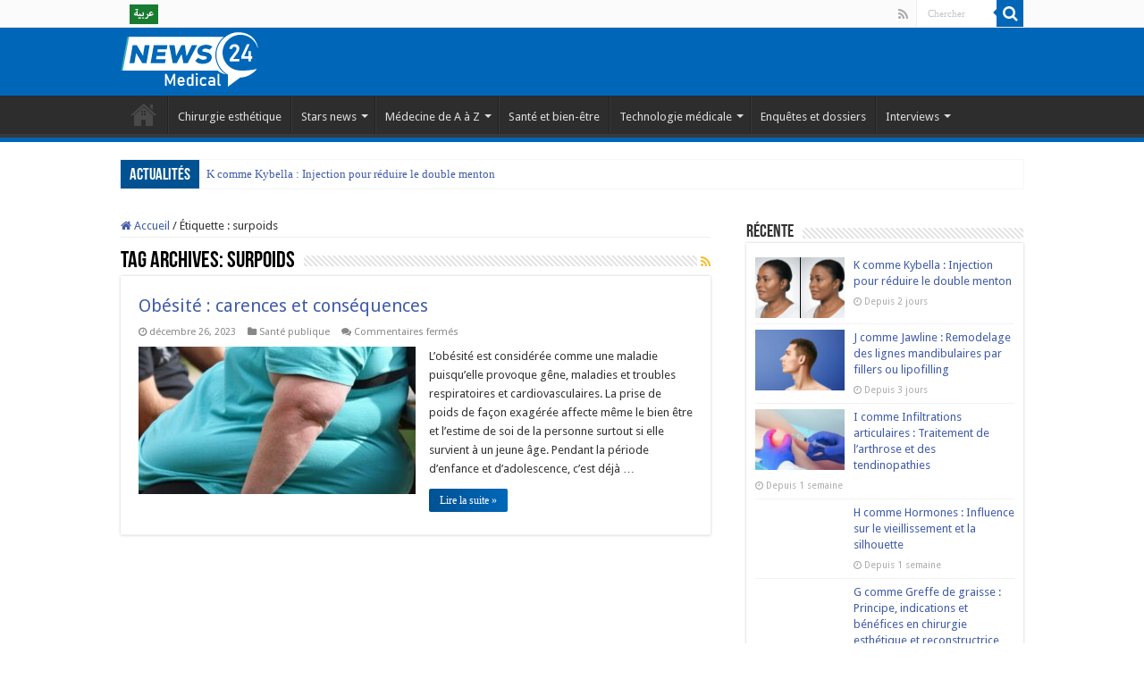

--- FILE ---
content_type: text/html; charset=UTF-8
request_url: https://24medicalnews.com/tag/surpoids/
body_size: 20639
content:
<!DOCTYPE html>
<html lang="fr-FR" prefix="og: http://ogp.me/ns#">
<head>
<meta charset="UTF-8" />
<link rel="pingback" href="https://24medicalnews.com/xmlrpc.php" />
<meta name='robots' content='index, follow, max-image-preview:large, max-snippet:-1, max-video-preview:-1' />
		<style>img:is([sizes="auto" i], [sizes^="auto," i]) { contain-intrinsic-size: 3000px 1500px }</style>
		
	<!-- This site is optimized with the Yoast SEO plugin v24.5 - https://yoast.com/wordpress/plugins/seo/ -->
	<title>Archives des surpoids - Medical news</title>
	<link rel="canonical" href="https://24medicalnews.com/tag/surpoids/" />
	<meta property="og:locale" content="fr_FR" />
	<meta property="og:type" content="article" />
	<meta property="og:title" content="Archives des surpoids - Medical news" />
	<meta property="og:url" content="https://24medicalnews.com/tag/surpoids/" />
	<meta property="og:site_name" content="Medical news" />
	<meta name="twitter:card" content="summary_large_image" />
	<script type="application/ld+json" class="yoast-schema-graph">{"@context":"https://schema.org","@graph":[{"@type":"CollectionPage","@id":"https://24medicalnews.com/tag/surpoids/","url":"https://24medicalnews.com/tag/surpoids/","name":"Archives des surpoids - Medical news","isPartOf":{"@id":"https://24medicalnews.com/#website"},"primaryImageOfPage":{"@id":"https://24medicalnews.com/tag/surpoids/#primaryimage"},"image":{"@id":"https://24medicalnews.com/tag/surpoids/#primaryimage"},"thumbnailUrl":"https://24medicalnews.com/wp-content/uploads/2020/06/surpoids-obesite-cancer.jpg","breadcrumb":{"@id":"https://24medicalnews.com/tag/surpoids/#breadcrumb"},"inLanguage":"fr-FR"},{"@type":"ImageObject","inLanguage":"fr-FR","@id":"https://24medicalnews.com/tag/surpoids/#primaryimage","url":"https://24medicalnews.com/wp-content/uploads/2020/06/surpoids-obesite-cancer.jpg","contentUrl":"https://24medicalnews.com/wp-content/uploads/2020/06/surpoids-obesite-cancer.jpg","width":600,"height":400,"caption":"conséquences de l'obesite"},{"@type":"BreadcrumbList","@id":"https://24medicalnews.com/tag/surpoids/#breadcrumb","itemListElement":[{"@type":"ListItem","position":1,"name":"Accueil","item":"https://24medicalnews.com/"},{"@type":"ListItem","position":2,"name":"surpoids"}]},{"@type":"WebSite","@id":"https://24medicalnews.com/#website","url":"https://24medicalnews.com/","name":"Medical news","description":"24 Medical News : Suivez l&#039;actualité santé au quotidien","publisher":{"@id":"https://24medicalnews.com/#organization"},"potentialAction":[{"@type":"SearchAction","target":{"@type":"EntryPoint","urlTemplate":"https://24medicalnews.com/?s={search_term_string}"},"query-input":{"@type":"PropertyValueSpecification","valueRequired":true,"valueName":"search_term_string"}}],"inLanguage":"fr-FR"},{"@type":"Organization","@id":"https://24medicalnews.com/#organization","name":"24 Medical News","url":"https://24medicalnews.com/","logo":{"@type":"ImageObject","inLanguage":"fr-FR","@id":"https://24medicalnews.com/#/schema/logo/image/","url":"https://24medicalnews.com/wp-content/uploads/2020/08/medical-news-logo-blanc.png","contentUrl":"https://24medicalnews.com/wp-content/uploads/2020/08/medical-news-logo-blanc.png","width":80,"height":86,"caption":"24 Medical News"},"image":{"@id":"https://24medicalnews.com/#/schema/logo/image/"}}]}</script>
	<!-- / Yoast SEO plugin. -->


<link rel='dns-prefetch' href='//netdna.bootstrapcdn.com' />
<link rel='dns-prefetch' href='//fonts.googleapis.com' />
<link rel="alternate" type="application/rss+xml" title="Medical news &raquo; Flux" href="https://24medicalnews.com/feed/" />
<link rel="alternate" type="application/rss+xml" title="Medical news &raquo; Flux des commentaires" href="https://24medicalnews.com/comments/feed/" />
<link rel="alternate" type="application/rss+xml" title="Medical news &raquo; Flux de l’étiquette surpoids" href="https://24medicalnews.com/tag/surpoids/feed/" />
		<style>
			.lazyload,
			.lazyloading {
				max-width: 100%;
			}
		</style>
		<script type="text/javascript">
/* <![CDATA[ */
window._wpemojiSettings = {"baseUrl":"https:\/\/s.w.org\/images\/core\/emoji\/15.0.3\/72x72\/","ext":".png","svgUrl":"https:\/\/s.w.org\/images\/core\/emoji\/15.0.3\/svg\/","svgExt":".svg","source":{"concatemoji":"https:\/\/24medicalnews.com\/wp-includes\/js\/wp-emoji-release.min.js"}};
/*! This file is auto-generated */
!function(i,n){var o,s,e;function c(e){try{var t={supportTests:e,timestamp:(new Date).valueOf()};sessionStorage.setItem(o,JSON.stringify(t))}catch(e){}}function p(e,t,n){e.clearRect(0,0,e.canvas.width,e.canvas.height),e.fillText(t,0,0);var t=new Uint32Array(e.getImageData(0,0,e.canvas.width,e.canvas.height).data),r=(e.clearRect(0,0,e.canvas.width,e.canvas.height),e.fillText(n,0,0),new Uint32Array(e.getImageData(0,0,e.canvas.width,e.canvas.height).data));return t.every(function(e,t){return e===r[t]})}function u(e,t,n){switch(t){case"flag":return n(e,"\ud83c\udff3\ufe0f\u200d\u26a7\ufe0f","\ud83c\udff3\ufe0f\u200b\u26a7\ufe0f")?!1:!n(e,"\ud83c\uddfa\ud83c\uddf3","\ud83c\uddfa\u200b\ud83c\uddf3")&&!n(e,"\ud83c\udff4\udb40\udc67\udb40\udc62\udb40\udc65\udb40\udc6e\udb40\udc67\udb40\udc7f","\ud83c\udff4\u200b\udb40\udc67\u200b\udb40\udc62\u200b\udb40\udc65\u200b\udb40\udc6e\u200b\udb40\udc67\u200b\udb40\udc7f");case"emoji":return!n(e,"\ud83d\udc26\u200d\u2b1b","\ud83d\udc26\u200b\u2b1b")}return!1}function f(e,t,n){var r="undefined"!=typeof WorkerGlobalScope&&self instanceof WorkerGlobalScope?new OffscreenCanvas(300,150):i.createElement("canvas"),a=r.getContext("2d",{willReadFrequently:!0}),o=(a.textBaseline="top",a.font="600 32px Arial",{});return e.forEach(function(e){o[e]=t(a,e,n)}),o}function t(e){var t=i.createElement("script");t.src=e,t.defer=!0,i.head.appendChild(t)}"undefined"!=typeof Promise&&(o="wpEmojiSettingsSupports",s=["flag","emoji"],n.supports={everything:!0,everythingExceptFlag:!0},e=new Promise(function(e){i.addEventListener("DOMContentLoaded",e,{once:!0})}),new Promise(function(t){var n=function(){try{var e=JSON.parse(sessionStorage.getItem(o));if("object"==typeof e&&"number"==typeof e.timestamp&&(new Date).valueOf()<e.timestamp+604800&&"object"==typeof e.supportTests)return e.supportTests}catch(e){}return null}();if(!n){if("undefined"!=typeof Worker&&"undefined"!=typeof OffscreenCanvas&&"undefined"!=typeof URL&&URL.createObjectURL&&"undefined"!=typeof Blob)try{var e="postMessage("+f.toString()+"("+[JSON.stringify(s),u.toString(),p.toString()].join(",")+"));",r=new Blob([e],{type:"text/javascript"}),a=new Worker(URL.createObjectURL(r),{name:"wpTestEmojiSupports"});return void(a.onmessage=function(e){c(n=e.data),a.terminate(),t(n)})}catch(e){}c(n=f(s,u,p))}t(n)}).then(function(e){for(var t in e)n.supports[t]=e[t],n.supports.everything=n.supports.everything&&n.supports[t],"flag"!==t&&(n.supports.everythingExceptFlag=n.supports.everythingExceptFlag&&n.supports[t]);n.supports.everythingExceptFlag=n.supports.everythingExceptFlag&&!n.supports.flag,n.DOMReady=!1,n.readyCallback=function(){n.DOMReady=!0}}).then(function(){return e}).then(function(){var e;n.supports.everything||(n.readyCallback(),(e=n.source||{}).concatemoji?t(e.concatemoji):e.wpemoji&&e.twemoji&&(t(e.twemoji),t(e.wpemoji)))}))}((window,document),window._wpemojiSettings);
/* ]]> */
</script>
<style id='wp-emoji-styles-inline-css' type='text/css'>

	img.wp-smiley, img.emoji {
		display: inline !important;
		border: none !important;
		box-shadow: none !important;
		height: 1em !important;
		width: 1em !important;
		margin: 0 0.07em !important;
		vertical-align: -0.1em !important;
		background: none !important;
		padding: 0 !important;
	}
</style>
<link rel='stylesheet' id='wp-block-library-css' href='https://24medicalnews.com/wp-includes/css/dist/block-library/style.min.css' type='text/css' media='all' />
<style id='classic-theme-styles-inline-css' type='text/css'>
/*! This file is auto-generated */
.wp-block-button__link{color:#fff;background-color:#32373c;border-radius:9999px;box-shadow:none;text-decoration:none;padding:calc(.667em + 2px) calc(1.333em + 2px);font-size:1.125em}.wp-block-file__button{background:#32373c;color:#fff;text-decoration:none}
</style>
<style id='global-styles-inline-css' type='text/css'>
body{--wp--preset--color--black: #000000;--wp--preset--color--cyan-bluish-gray: #abb8c3;--wp--preset--color--white: #ffffff;--wp--preset--color--pale-pink: #f78da7;--wp--preset--color--vivid-red: #cf2e2e;--wp--preset--color--luminous-vivid-orange: #ff6900;--wp--preset--color--luminous-vivid-amber: #fcb900;--wp--preset--color--light-green-cyan: #7bdcb5;--wp--preset--color--vivid-green-cyan: #00d084;--wp--preset--color--pale-cyan-blue: #8ed1fc;--wp--preset--color--vivid-cyan-blue: #0693e3;--wp--preset--color--vivid-purple: #9b51e0;--wp--preset--gradient--vivid-cyan-blue-to-vivid-purple: linear-gradient(135deg,rgba(6,147,227,1) 0%,rgb(155,81,224) 100%);--wp--preset--gradient--light-green-cyan-to-vivid-green-cyan: linear-gradient(135deg,rgb(122,220,180) 0%,rgb(0,208,130) 100%);--wp--preset--gradient--luminous-vivid-amber-to-luminous-vivid-orange: linear-gradient(135deg,rgba(252,185,0,1) 0%,rgba(255,105,0,1) 100%);--wp--preset--gradient--luminous-vivid-orange-to-vivid-red: linear-gradient(135deg,rgba(255,105,0,1) 0%,rgb(207,46,46) 100%);--wp--preset--gradient--very-light-gray-to-cyan-bluish-gray: linear-gradient(135deg,rgb(238,238,238) 0%,rgb(169,184,195) 100%);--wp--preset--gradient--cool-to-warm-spectrum: linear-gradient(135deg,rgb(74,234,220) 0%,rgb(151,120,209) 20%,rgb(207,42,186) 40%,rgb(238,44,130) 60%,rgb(251,105,98) 80%,rgb(254,248,76) 100%);--wp--preset--gradient--blush-light-purple: linear-gradient(135deg,rgb(255,206,236) 0%,rgb(152,150,240) 100%);--wp--preset--gradient--blush-bordeaux: linear-gradient(135deg,rgb(254,205,165) 0%,rgb(254,45,45) 50%,rgb(107,0,62) 100%);--wp--preset--gradient--luminous-dusk: linear-gradient(135deg,rgb(255,203,112) 0%,rgb(199,81,192) 50%,rgb(65,88,208) 100%);--wp--preset--gradient--pale-ocean: linear-gradient(135deg,rgb(255,245,203) 0%,rgb(182,227,212) 50%,rgb(51,167,181) 100%);--wp--preset--gradient--electric-grass: linear-gradient(135deg,rgb(202,248,128) 0%,rgb(113,206,126) 100%);--wp--preset--gradient--midnight: linear-gradient(135deg,rgb(2,3,129) 0%,rgb(40,116,252) 100%);--wp--preset--font-size--small: 13px;--wp--preset--font-size--medium: 20px;--wp--preset--font-size--large: 36px;--wp--preset--font-size--x-large: 42px;--wp--preset--spacing--20: 0.44rem;--wp--preset--spacing--30: 0.67rem;--wp--preset--spacing--40: 1rem;--wp--preset--spacing--50: 1.5rem;--wp--preset--spacing--60: 2.25rem;--wp--preset--spacing--70: 3.38rem;--wp--preset--spacing--80: 5.06rem;--wp--preset--shadow--natural: 6px 6px 9px rgba(0, 0, 0, 0.2);--wp--preset--shadow--deep: 12px 12px 50px rgba(0, 0, 0, 0.4);--wp--preset--shadow--sharp: 6px 6px 0px rgba(0, 0, 0, 0.2);--wp--preset--shadow--outlined: 6px 6px 0px -3px rgba(255, 255, 255, 1), 6px 6px rgba(0, 0, 0, 1);--wp--preset--shadow--crisp: 6px 6px 0px rgba(0, 0, 0, 1);}:where(.is-layout-flex){gap: 0.5em;}:where(.is-layout-grid){gap: 0.5em;}body .is-layout-flex{display: flex;}body .is-layout-flex{flex-wrap: wrap;align-items: center;}body .is-layout-flex > *{margin: 0;}body .is-layout-grid{display: grid;}body .is-layout-grid > *{margin: 0;}:where(.wp-block-columns.is-layout-flex){gap: 2em;}:where(.wp-block-columns.is-layout-grid){gap: 2em;}:where(.wp-block-post-template.is-layout-flex){gap: 1.25em;}:where(.wp-block-post-template.is-layout-grid){gap: 1.25em;}.has-black-color{color: var(--wp--preset--color--black) !important;}.has-cyan-bluish-gray-color{color: var(--wp--preset--color--cyan-bluish-gray) !important;}.has-white-color{color: var(--wp--preset--color--white) !important;}.has-pale-pink-color{color: var(--wp--preset--color--pale-pink) !important;}.has-vivid-red-color{color: var(--wp--preset--color--vivid-red) !important;}.has-luminous-vivid-orange-color{color: var(--wp--preset--color--luminous-vivid-orange) !important;}.has-luminous-vivid-amber-color{color: var(--wp--preset--color--luminous-vivid-amber) !important;}.has-light-green-cyan-color{color: var(--wp--preset--color--light-green-cyan) !important;}.has-vivid-green-cyan-color{color: var(--wp--preset--color--vivid-green-cyan) !important;}.has-pale-cyan-blue-color{color: var(--wp--preset--color--pale-cyan-blue) !important;}.has-vivid-cyan-blue-color{color: var(--wp--preset--color--vivid-cyan-blue) !important;}.has-vivid-purple-color{color: var(--wp--preset--color--vivid-purple) !important;}.has-black-background-color{background-color: var(--wp--preset--color--black) !important;}.has-cyan-bluish-gray-background-color{background-color: var(--wp--preset--color--cyan-bluish-gray) !important;}.has-white-background-color{background-color: var(--wp--preset--color--white) !important;}.has-pale-pink-background-color{background-color: var(--wp--preset--color--pale-pink) !important;}.has-vivid-red-background-color{background-color: var(--wp--preset--color--vivid-red) !important;}.has-luminous-vivid-orange-background-color{background-color: var(--wp--preset--color--luminous-vivid-orange) !important;}.has-luminous-vivid-amber-background-color{background-color: var(--wp--preset--color--luminous-vivid-amber) !important;}.has-light-green-cyan-background-color{background-color: var(--wp--preset--color--light-green-cyan) !important;}.has-vivid-green-cyan-background-color{background-color: var(--wp--preset--color--vivid-green-cyan) !important;}.has-pale-cyan-blue-background-color{background-color: var(--wp--preset--color--pale-cyan-blue) !important;}.has-vivid-cyan-blue-background-color{background-color: var(--wp--preset--color--vivid-cyan-blue) !important;}.has-vivid-purple-background-color{background-color: var(--wp--preset--color--vivid-purple) !important;}.has-black-border-color{border-color: var(--wp--preset--color--black) !important;}.has-cyan-bluish-gray-border-color{border-color: var(--wp--preset--color--cyan-bluish-gray) !important;}.has-white-border-color{border-color: var(--wp--preset--color--white) !important;}.has-pale-pink-border-color{border-color: var(--wp--preset--color--pale-pink) !important;}.has-vivid-red-border-color{border-color: var(--wp--preset--color--vivid-red) !important;}.has-luminous-vivid-orange-border-color{border-color: var(--wp--preset--color--luminous-vivid-orange) !important;}.has-luminous-vivid-amber-border-color{border-color: var(--wp--preset--color--luminous-vivid-amber) !important;}.has-light-green-cyan-border-color{border-color: var(--wp--preset--color--light-green-cyan) !important;}.has-vivid-green-cyan-border-color{border-color: var(--wp--preset--color--vivid-green-cyan) !important;}.has-pale-cyan-blue-border-color{border-color: var(--wp--preset--color--pale-cyan-blue) !important;}.has-vivid-cyan-blue-border-color{border-color: var(--wp--preset--color--vivid-cyan-blue) !important;}.has-vivid-purple-border-color{border-color: var(--wp--preset--color--vivid-purple) !important;}.has-vivid-cyan-blue-to-vivid-purple-gradient-background{background: var(--wp--preset--gradient--vivid-cyan-blue-to-vivid-purple) !important;}.has-light-green-cyan-to-vivid-green-cyan-gradient-background{background: var(--wp--preset--gradient--light-green-cyan-to-vivid-green-cyan) !important;}.has-luminous-vivid-amber-to-luminous-vivid-orange-gradient-background{background: var(--wp--preset--gradient--luminous-vivid-amber-to-luminous-vivid-orange) !important;}.has-luminous-vivid-orange-to-vivid-red-gradient-background{background: var(--wp--preset--gradient--luminous-vivid-orange-to-vivid-red) !important;}.has-very-light-gray-to-cyan-bluish-gray-gradient-background{background: var(--wp--preset--gradient--very-light-gray-to-cyan-bluish-gray) !important;}.has-cool-to-warm-spectrum-gradient-background{background: var(--wp--preset--gradient--cool-to-warm-spectrum) !important;}.has-blush-light-purple-gradient-background{background: var(--wp--preset--gradient--blush-light-purple) !important;}.has-blush-bordeaux-gradient-background{background: var(--wp--preset--gradient--blush-bordeaux) !important;}.has-luminous-dusk-gradient-background{background: var(--wp--preset--gradient--luminous-dusk) !important;}.has-pale-ocean-gradient-background{background: var(--wp--preset--gradient--pale-ocean) !important;}.has-electric-grass-gradient-background{background: var(--wp--preset--gradient--electric-grass) !important;}.has-midnight-gradient-background{background: var(--wp--preset--gradient--midnight) !important;}.has-small-font-size{font-size: var(--wp--preset--font-size--small) !important;}.has-medium-font-size{font-size: var(--wp--preset--font-size--medium) !important;}.has-large-font-size{font-size: var(--wp--preset--font-size--large) !important;}.has-x-large-font-size{font-size: var(--wp--preset--font-size--x-large) !important;}
.wp-block-navigation a:where(:not(.wp-element-button)){color: inherit;}
:where(.wp-block-post-template.is-layout-flex){gap: 1.25em;}:where(.wp-block-post-template.is-layout-grid){gap: 1.25em;}
:where(.wp-block-columns.is-layout-flex){gap: 2em;}:where(.wp-block-columns.is-layout-grid){gap: 2em;}
.wp-block-pullquote{font-size: 1.5em;line-height: 1.6;}
</style>
<link rel='stylesheet' id='taqyeem-buttons-style-css' href='https://24medicalnews.com/wp-content/plugins/taqyeem-buttons/assets/style.css' type='text/css' media='all' />
<link rel='stylesheet' id='taqyeem-style-css' href='https://24medicalnews.com/wp-content/plugins/taqyeem/style.css' type='text/css' media='all' />
<link rel='stylesheet' id='testimonial-rotator-style-css' href='https://24medicalnews.com/wp-content/plugins/testimonial-rotator/testimonial-rotator-style.css' type='text/css' media='all' />
<link rel='stylesheet' id='font-awesome-css' href='//netdna.bootstrapcdn.com/font-awesome/latest/css/font-awesome.min.css' type='text/css' media='all' />
<link rel='stylesheet' id='tie-style-css' href='https://24medicalnews.com/wp-content/themes/sahifa/style.css' type='text/css' media='all' />
<link rel='stylesheet' id='tie-ilightbox-skin-css' href='https://24medicalnews.com/wp-content/themes/sahifa/css/ilightbox/dark-skin/skin.css' type='text/css' media='all' />
<link rel='stylesheet' id='Droid+Sans-css' href='https://fonts.googleapis.com/css?family=Droid+Sans%3Aregular%2C700' type='text/css' media='all' />
<script type="text/javascript" src="https://24medicalnews.com/wp-includes/js/jquery/jquery.min.js" id="jquery-core-js"></script>
<script type="text/javascript" src="https://24medicalnews.com/wp-includes/js/jquery/jquery-migrate.min.js" id="jquery-migrate-js"></script>
<script type="text/javascript" src="https://24medicalnews.com/wp-content/plugins/taqyeem/js/tie.js" id="taqyeem-main-js"></script>
<script type="text/javascript" src="https://24medicalnews.com/wp-content/plugins/testimonial-rotator/js/jquery.cycletwo.js" id="cycletwo-js"></script>
<script type="text/javascript" src="https://24medicalnews.com/wp-content/plugins/testimonial-rotator/js/jquery.cycletwo.addons.js" id="cycletwo-addons-js"></script>
<link rel="https://api.w.org/" href="https://24medicalnews.com/wp-json/" /><link rel="alternate" type="application/json" href="https://24medicalnews.com/wp-json/wp/v2/tags/158" /><link rel="EditURI" type="application/rsd+xml" title="RSD" href="https://24medicalnews.com/xmlrpc.php?rsd" />
<meta name="generator" content="WordPress 6.5.7" />
<script type='text/javascript'>
/* <![CDATA[ */
var taqyeem = {"ajaxurl":"https://24medicalnews.com/wp-admin/admin-ajax.php" , "your_rating":"Your Rating:"};
/* ]]> */
</script>

<style type="text/css" media="screen">

</style>
		<script>
			document.documentElement.className = document.documentElement.className.replace('no-js', 'js');
		</script>
				<style>
			.no-js img.lazyload {
				display: none;
			}

			figure.wp-block-image img.lazyloading {
				min-width: 150px;
			}

			.lazyload,
			.lazyloading {
				--smush-placeholder-width: 100px;
				--smush-placeholder-aspect-ratio: 1/1;
				width: var(--smush-image-width, var(--smush-placeholder-width)) !important;
				aspect-ratio: var(--smush-image-aspect-ratio, var(--smush-placeholder-aspect-ratio)) !important;
			}

						.lazyload, .lazyloading {
				opacity: 0;
			}

			.lazyloaded {
				opacity: 1;
				transition: opacity 400ms;
				transition-delay: 0ms;
			}

					</style>
		<link rel="shortcut icon" href="https://24medicalnews.com/wp-content/uploads/2021/02/24icon.png" title="Favicon" />
<!--[if IE]>
<script type="text/javascript">jQuery(document).ready(function (){ jQuery(".menu-item").has("ul").children("a").attr("aria-haspopup", "true");});</script>
<![endif]-->
<!--[if lt IE 9]>
<script src="https://24medicalnews.com/wp-content/themes/sahifa/js/html5.js"></script>
<script src="https://24medicalnews.com/wp-content/themes/sahifa/js/selectivizr-min.js"></script>
<![endif]-->
<!--[if IE 9]>
<link rel="stylesheet" type="text/css" media="all" href="https://24medicalnews.com/wp-content/themes/sahifa/css/ie9.css" />
<![endif]-->
<!--[if IE 8]>
<link rel="stylesheet" type="text/css" media="all" href="https://24medicalnews.com/wp-content/themes/sahifa/css/ie8.css" />
<![endif]-->
<!--[if IE 7]>
<link rel="stylesheet" type="text/css" media="all" href="https://24medicalnews.com/wp-content/themes/sahifa/css/ie7.css" />
<![endif]-->


<meta name="viewport" content="width=device-width, initial-scale=1.0" />



<style type="text/css" media="screen">

body{
	font-family: 'Droid Sans';
}

#main-nav,
.cat-box-content,
#sidebar .widget-container,
.post-listing,
#commentform {
	border-bottom-color: #0067b8;
}

.search-block .search-button,
#topcontrol,
#main-nav ul li.current-menu-item a,
#main-nav ul li.current-menu-item a:hover,
#main-nav ul li.current_page_parent a,
#main-nav ul li.current_page_parent a:hover,
#main-nav ul li.current-menu-parent a,
#main-nav ul li.current-menu-parent a:hover,
#main-nav ul li.current-page-ancestor a,
#main-nav ul li.current-page-ancestor a:hover,
.pagination span.current,
.share-post span.share-text,
.flex-control-paging li a.flex-active,
.ei-slider-thumbs li.ei-slider-element,
.review-percentage .review-item span span,
.review-final-score,
.button,
a.button,
a.more-link,
#main-content input[type="submit"],
.form-submit #submit,
#login-form .login-button,
.widget-feedburner .feedburner-subscribe,
input[type="submit"],
#buddypress button,
#buddypress a.button,
#buddypress input[type=submit],
#buddypress input[type=reset],
#buddypress ul.button-nav li a,
#buddypress div.generic-button a,
#buddypress .comment-reply-link,
#buddypress div.item-list-tabs ul li a span,
#buddypress div.item-list-tabs ul li.selected a,
#buddypress div.item-list-tabs ul li.current a,
#buddypress #members-directory-form div.item-list-tabs ul li.selected span,
#members-list-options a.selected,
#groups-list-options a.selected,
body.dark-skin #buddypress div.item-list-tabs ul li a span,
body.dark-skin #buddypress div.item-list-tabs ul li.selected a,
body.dark-skin #buddypress div.item-list-tabs ul li.current a,
body.dark-skin #members-list-options a.selected,
body.dark-skin #groups-list-options a.selected,
.search-block-large .search-button,
#featured-posts .flex-next:hover,
#featured-posts .flex-prev:hover,
a.tie-cart span.shooping-count,
.woocommerce span.onsale,
.woocommerce-page span.onsale ,
.woocommerce .widget_price_filter .ui-slider .ui-slider-handle,
.woocommerce-page .widget_price_filter .ui-slider .ui-slider-handle,
#check-also-close,
a.post-slideshow-next,
a.post-slideshow-prev,
.widget_price_filter .ui-slider .ui-slider-handle,
.quantity .minus:hover,
.quantity .plus:hover,
.mejs-container .mejs-controls .mejs-time-rail .mejs-time-current,
#reading-position-indicator  {
	background-color:#0067b8;
}

::-webkit-scrollbar-thumb{
	background-color:#0067b8 !important;
}

#theme-footer,
#theme-header,
.top-nav ul li.current-menu-item:before,
#main-nav .menu-sub-content ,
#main-nav ul ul,
#check-also-box {
	border-top-color: #0067b8;
}

.search-block:after {
	border-right-color:#0067b8;
}

body.rtl .search-block:after {
	border-left-color:#0067b8;
}

#main-nav ul > li.menu-item-has-children:hover > a:after,
#main-nav ul > li.mega-menu:hover > a:after {
	border-color:transparent transparent #0067b8;
}

.widget.timeline-posts li a:hover,
.widget.timeline-posts li a:hover span.tie-date {
	color: #0067b8;
}

.widget.timeline-posts li a:hover span.tie-date:before {
	background: #0067b8;
	border-color: #0067b8;
}

#order_review,
#order_review_heading {
	border-color: #0067b8;
}


</style>

		<script type="text/javascript">
			/* <![CDATA[ */
				var sf_position = '0';
				var sf_templates = "<a href=\"{search_url_escaped}\">Afficher tous les r\u00e9sultats<\/a>";
				var sf_input = '.search-live';
				jQuery(document).ready(function(){
					jQuery(sf_input).ajaxyLiveSearch({"expand":false,"searchUrl":"https:\/\/24medicalnews.com\/?s=%s","text":"Search","delay":500,"iwidth":180,"width":315,"ajaxUrl":"https:\/\/24medicalnews.com\/wp-admin\/admin-ajax.php","rtl":0});
					jQuery(".live-search_ajaxy-selective-input").keyup(function() {
						var width = jQuery(this).val().length * 8;
						if(width < 50) {
							width = 50;
						}
						jQuery(this).width(width);
					});
					jQuery(".live-search_ajaxy-selective-search").click(function() {
						jQuery(this).find(".live-search_ajaxy-selective-input").focus();
					});
					jQuery(".live-search_ajaxy-selective-close").click(function() {
						jQuery(this).parent().remove();
					});
				});
			/* ]]> */
		</script>
		<link rel="icon" href="https://24medicalnews.com/wp-content/uploads/2021/02/24icon.png" sizes="32x32" />
<link rel="icon" href="https://24medicalnews.com/wp-content/uploads/2021/02/24icon.png" sizes="192x192" />
<link rel="apple-touch-icon" href="https://24medicalnews.com/wp-content/uploads/2021/02/24icon.png" />
<meta name="msapplication-TileImage" content="https://24medicalnews.com/wp-content/uploads/2021/02/24icon.png" />
</head>
<body id="top" class="archive tag tag-surpoids tag-158 lazy-enabled">

<div class="wrapper-outer">

	<div class="background-cover"></div>

	<aside id="slide-out">

			<div class="search-mobile">
			<form method="get" id="searchform-mobile" action="https://24medicalnews.com/">
				<button class="search-button" type="submit" value="Chercher"><i class="fa fa-search"></i></button>
				<input type="text" id="s-mobile" name="s" title="Chercher" value="Chercher" onfocus="if (this.value == 'Chercher') {this.value = '';}" onblur="if (this.value == '') {this.value = 'Chercher';}"  />
			</form>
		</div><!-- .search-mobile /-->
	
			<div class="social-icons">
		<a class="ttip-none" title="Rss" href="https://24medicalnews.com/feed/" target="_blank"><i class="fa fa-rss"></i></a>
			</div>

	
		<div id="mobile-menu" ></div>
	</aside><!-- #slide-out /-->

		<div id="wrapper" class="wide-layout">
		<div class="inner-wrapper">

		<header id="theme-header" class="theme-header">
						<div id="top-nav" class="top-nav">
				<div class="container">

			
				<div class="top-menu"><ul id="menu-top" class="menu"><li id="menu-item-719" class="menu-item menu-item-type-custom menu-item-object-custom menu-item-719"><a href="https://24medicalnews.com/ar/"><img data-src="http://24medicalnews.com/wp-content/uploads/2020/06/ar.png"  src="[data-uri]" class="lazyload"></a></li>
</ul></div>
						<div class="search-block">
						<form method="get" id="searchform-header" action="https://24medicalnews.com/">
							<button class="search-button" type="submit" value="Chercher"><i class="fa fa-search"></i></button>
							<input class="search-live" type="text" id="s-header" name="s" title="Chercher" value="Chercher" onfocus="if (this.value == 'Chercher') {this.value = '';}" onblur="if (this.value == '') {this.value = 'Chercher';}"  />
						</form>
					</div><!-- .search-block /-->
			<div class="social-icons">
		<a class="ttip-none" title="Rss" href="https://24medicalnews.com/feed/" target="_blank"><i class="fa fa-rss"></i></a>
			</div>

	
	
				</div><!-- .container /-->
			</div><!-- .top-menu /-->
			
		<div class="header-content">

					<a id="slide-out-open" class="slide-out-open" href="#"><span></span></a>
		
			<div class="logo" style=" margin-top:5px; margin-bottom:5px;">
			<h2>								<a title="Medical news" href="https://24medicalnews.com/">
					<img data-src="https://24medicalnews.com/wp-content/uploads/2021/01/medical-news-logo-blanc-1.png" alt="Medical news" src="[data-uri]" class="lazyload" style="--smush-placeholder-width: 154px; --smush-placeholder-aspect-ratio: 154/66;" /><strong>Medical news 24 Medical News : Suivez l&#039;actualité santé au quotidien</strong>
				</a>
			</h2>			</div><!-- .logo /-->
			<div class="e3lan e3lan-top">		</div>			<div class="clear"></div>

		</div>
													<nav id="main-nav" class="fixed-enabled">
				<div class="container">

				
					<div class="main-menu"><ul id="menu-main-menu" class="menu"><li id="menu-item-633" class="menu-item menu-item-type-custom menu-item-object-custom menu-item-home menu-item-633"><a href="http://24medicalnews.com">Home</a></li>
<li id="menu-item-859" class="menu-item menu-item-type-taxonomy menu-item-object-category menu-item-859"><a href="https://24medicalnews.com/category/chirurgie-esthetique/">Chirurgie esthétique</a></li>
<li id="menu-item-808" class="menu-item menu-item-type-taxonomy menu-item-object-category menu-item-has-children menu-item-808 mega-menu mega-recent-featured "><a href="https://24medicalnews.com/category/news/">Stars news</a>
<div class="mega-menu-block menu-sub-content">

<ul class="mega-recent-featured-list sub-list">
	<li id="menu-item-860" class="menu-item menu-item-type-taxonomy menu-item-object-category menu-item-860"><a href="https://24medicalnews.com/category/news/">Stars News</a></li>
</ul>

<div class="mega-menu-content">
<div class="mega-recent-post"><div class="post-thumbnail tie_lightbox"><a class="mega-menu-link" href="https://24medicalnews.com/celine-dion-syndrome-personne-raide/" title="Céline Dion et son Combat contre le Syndrome de la Personne Raide : Un Programme Révélateur"><img data-src="https://24medicalnews.com/wp-content/uploads/2024/06/Celine-Dion-et-son-Combat-contre-le-Syndrome-de-la-Personne-Raide-660x330.webp" width="660" height="330" alt="Céline Dion et son Combat contre le Syndrome de la Personne Raide : Un Programme Révélateur" src="[data-uri]" class="lazyload" style="--smush-placeholder-width: 660px; --smush-placeholder-aspect-ratio: 660/330;" /><span class="fa overlay-icon"></span></a></div><h3 class="post-box-title"><a class="mega-menu-link" href="https://24medicalnews.com/celine-dion-syndrome-personne-raide/" title="Céline Dion et son Combat contre le Syndrome de la Personne Raide : Un Programme Révélateur">Céline Dion et son Combat contre le Syndrome de la Personne Raide : Un Programme Révélateur</a></h3>
						<span class="tie-date"><i class="fa fa-clock-o"></i>juin 18, 2024</span>
						</div> <!-- mega-recent-post --><div class="mega-check-also"><ul><li><div class="post-thumbnail tie_lightbox"><a class="mega-menu-link" href="https://24medicalnews.com/impressionnante-perte-de-poids-de-loana/" title="L&rsquo;Impressionnante Perte de Poids de Loana : Un Voyage de Transformation et de Défis de Santé"><img data-src="https://24medicalnews.com/wp-content/uploads/2024/06/perte-poids-loana-110x75.png" width="110" height="75" alt="L&rsquo;Impressionnante Perte de Poids de Loana : Un Voyage de Transformation et de Défis de Santé" src="[data-uri]" class="lazyload" style="--smush-placeholder-width: 110px; --smush-placeholder-aspect-ratio: 110/75;" /><span class="fa overlay-icon"></span></a></div><h3 class="post-box-title"><a class="mega-menu-link" href="https://24medicalnews.com/impressionnante-perte-de-poids-de-loana/" title="L&rsquo;Impressionnante Perte de Poids de Loana : Un Voyage de Transformation et de Défis de Santé">L&rsquo;Impressionnante Perte de Poids de Loana : Un Voyage de Transformation et de Défis de Santé</a></h3><span class="tie-date"><i class="fa fa-clock-o"></i>juin 14, 2024</span></li><li><div class="post-thumbnail tie_lightbox"><a class="mega-menu-link" href="https://24medicalnews.com/la-famille-de-bruce-willis-parle-de-letat-de-sante-de-lacteur/" title="La famille de Bruce Willis parle de l&rsquo;état de santé de l&rsquo;acteur"><img data-src="https://24medicalnews.com/wp-content/uploads/2024/04/bruce-willis-110x75.jpg" width="110" height="75" alt="La famille de Bruce Willis parle de l&rsquo;état de santé de l&rsquo;acteur" src="[data-uri]" class="lazyload" style="--smush-placeholder-width: 110px; --smush-placeholder-aspect-ratio: 110/75;" /><span class="fa overlay-icon"></span></a></div><h3 class="post-box-title"><a class="mega-menu-link" href="https://24medicalnews.com/la-famille-de-bruce-willis-parle-de-letat-de-sante-de-lacteur/" title="La famille de Bruce Willis parle de l&rsquo;état de santé de l&rsquo;acteur">La famille de Bruce Willis parle de l&rsquo;état de santé de l&rsquo;acteur</a></h3><span class="tie-date"><i class="fa fa-clock-o"></i>avril 30, 2024</span></li><li><div class="post-thumbnail tie_lightbox"><a class="mega-menu-link" href="https://24medicalnews.com/stars-niant-leur-chirurgie-esthetique/" title="Chirurgie esthétique : ces stars qui n’admettent pas y avoir eu recours"><img data-src="https://24medicalnews.com/wp-content/uploads/2020/09/bella-hadid-chirurgie-110x75.jpg" width="110" height="75" alt="Chirurgie esthétique : ces stars qui n’admettent pas y avoir eu recours" src="[data-uri]" class="lazyload" style="--smush-placeholder-width: 110px; --smush-placeholder-aspect-ratio: 110/75;" /><span class="fa overlay-icon"></span></a></div><h3 class="post-box-title"><a class="mega-menu-link" href="https://24medicalnews.com/stars-niant-leur-chirurgie-esthetique/" title="Chirurgie esthétique : ces stars qui n’admettent pas y avoir eu recours">Chirurgie esthétique : ces stars qui n’admettent pas y avoir eu recours</a></h3><span class="tie-date"><i class="fa fa-clock-o"></i>mars 29, 2024</span></li></ul></div> <!-- mega-check-also -->
</div><!-- .mega-menu-content --> 
</div><!-- .mega-menu-block --> 
</li>
<li id="menu-item-894" class="menu-item menu-item-type-taxonomy menu-item-object-category menu-item-894 mega-menu mega-cat "><a href="https://24medicalnews.com/category/medecine-de-a-a-z/">Médecine de A à Z</a>
<div class="mega-menu-block menu-sub-content">

<div class="mega-menu-content">
<div class="mega-cat-wrapper"> <ul class="mega-cat-sub-categories"> <li><a href="#mega-cat-894-50">Actualités médicales</a></li><li><a href="#mega-cat-894-479">Glossaire</a></li><li><a href="#mega-cat-894-49">Médicaments</a></li><li><a href="#mega-cat-894-141">Phytothérapie</a></li></ul>  <div class="mega-cat-content mega-cat-sub-exists"><div id="mega-cat-894-50" class="mega-cat-content-tab"><div class="mega-menu-post"><div class="post-thumbnail tie_lightbox"><a class="mega-menu-link" href="https://24medicalnews.com/techniques-orthodontie/" title="Quelles sont les techniques d’orthodontie ?"><img data-src="https://24medicalnews.com/wp-content/uploads/2020/09/joli-sourire-310x165.jpg" width="310" height="165" alt="Quelles sont les techniques d’orthodontie ?" src="[data-uri]" class="lazyload" style="--smush-placeholder-width: 310px; --smush-placeholder-aspect-ratio: 310/165;" /><span class="fa overlay-icon"></span></a></div><h3 class="post-box-title"><a class="mega-menu-link" href="https://24medicalnews.com/techniques-orthodontie/" title="Quelles sont les techniques d’orthodontie ?">Quelles sont les techniques d’orthodontie ?</a></h3>
									<span class="tie-date"><i class="fa fa-clock-o"></i>mars 4, 2024</span>
							</div> <!-- mega-menu-post --><div class="mega-menu-post"><div class="post-thumbnail"><a class="mega-menu-link" href="https://24medicalnews.com/quelle-est-la-decision-de-la-france-quant-aux-complications-constatees-apres-administration-du-vaccin-astrazeneca/" title="Quelle est la décision de la France quant aux complications constatées après administration du Vaccin AstraZeneca ?"><img data-src="https://24medicalnews.com/wp-content/uploads/2021/03/astrazeneca-france-310x165.jpg" width="310" height="165" alt="Quelle est la décision de la France quant aux complications constatées après administration du Vaccin AstraZeneca ?" src="[data-uri]" class="lazyload" style="--smush-placeholder-width: 310px; --smush-placeholder-aspect-ratio: 310/165;" /><span class="fa overlay-icon"></span></a></div><h3 class="post-box-title"><a class="mega-menu-link" href="https://24medicalnews.com/quelle-est-la-decision-de-la-france-quant-aux-complications-constatees-apres-administration-du-vaccin-astrazeneca/" title="Quelle est la décision de la France quant aux complications constatées après administration du Vaccin AstraZeneca ?">Quelle est la décision de la France quant aux complications constatées après administration du Vaccin AstraZeneca ?</a></h3>
									<span class="tie-date"><i class="fa fa-clock-o"></i>mars 15, 2021</span>
							</div> <!-- mega-menu-post --><div class="mega-menu-post"><div class="post-thumbnail tie_lightbox"><a class="mega-menu-link" href="https://24medicalnews.com/impact-vaccin-covid-19-bourse/" title="Impact du vaccin COVID-19 sur le marché boursier"><img data-src="https://24medicalnews.com/wp-content/uploads/2020/11/marche-boursier-310x165.jpg" width="310" height="165" alt="Impact du vaccin COVID-19 sur le marché boursier" src="[data-uri]" class="lazyload" style="--smush-placeholder-width: 310px; --smush-placeholder-aspect-ratio: 310/165;" /><span class="fa overlay-icon"></span></a></div><h3 class="post-box-title"><a class="mega-menu-link" href="https://24medicalnews.com/impact-vaccin-covid-19-bourse/" title="Impact du vaccin COVID-19 sur le marché boursier">Impact du vaccin COVID-19 sur le marché boursier</a></h3>
									<span class="tie-date"><i class="fa fa-clock-o"></i>novembre 17, 2020</span>
							</div> <!-- mega-menu-post --><div class="mega-menu-post"><div class="post-thumbnail tie_lightbox"><a class="mega-menu-link" href="https://24medicalnews.com/vaccin-covid-19-pfeizer-biontech/" title="Vaccin COVID-19 par Pfeizer et BioNTech efficace à 90 %"><img data-src="https://24medicalnews.com/wp-content/uploads/2020/11/vaccin-pfizer-covid-19-310x165.jpg" width="310" height="165" alt="Vaccin COVID-19 par Pfeizer et BioNTech efficace à 90 %" src="[data-uri]" class="lazyload" style="--smush-placeholder-width: 310px; --smush-placeholder-aspect-ratio: 310/165;" /><span class="fa overlay-icon"></span></a></div><h3 class="post-box-title"><a class="mega-menu-link" href="https://24medicalnews.com/vaccin-covid-19-pfeizer-biontech/" title="Vaccin COVID-19 par Pfeizer et BioNTech efficace à 90 %">Vaccin COVID-19 par Pfeizer et BioNTech efficace à 90 %</a></h3>
									<span class="tie-date"><i class="fa fa-clock-o"></i>novembre 10, 2020</span>
							</div> <!-- mega-menu-post --></div><!-- .mega-cat-content-tab --> <div id="mega-cat-894-479" class="mega-cat-content-tab"><div class="mega-menu-post"><div class="post-thumbnail tie_lightbox"><a class="mega-menu-link" href="https://24medicalnews.com/kybella-reduire-double-menton/" title="K comme Kybella : Injection pour réduire le double menton"><img data-src="https://24medicalnews.com/wp-content/uploads/2026/01/Kybella-B26A-aa-310x165.gif" width="310" height="165" alt="K comme Kybella : Injection pour réduire le double menton" src="[data-uri]" class="lazyload" style="--smush-placeholder-width: 310px; --smush-placeholder-aspect-ratio: 310/165;" /><span class="fa overlay-icon"></span></a></div><h3 class="post-box-title"><a class="mega-menu-link" href="https://24medicalnews.com/kybella-reduire-double-menton/" title="K comme Kybella : Injection pour réduire le double menton">K comme Kybella : Injection pour réduire le double menton</a></h3>
									<span class="tie-date"><i class="fa fa-clock-o"></i>Depuis 2 jours</span>
							</div> <!-- mega-menu-post --><div class="mega-menu-post"><div class="post-thumbnail tie_lightbox"><a class="mega-menu-link" href="https://24medicalnews.com/jawline/" title="J comme Jawline : Remodelage des lignes mandibulaires par fillers ou lipofilling"><img data-src="https://24medicalnews.com/wp-content/uploads/2026/01/jawline-259x165.jpg" width="310" height="165" alt="J comme Jawline : Remodelage des lignes mandibulaires par fillers ou lipofilling" src="[data-uri]" class="lazyload" style="--smush-placeholder-width: 310px; --smush-placeholder-aspect-ratio: 310/165;" /><span class="fa overlay-icon"></span></a></div><h3 class="post-box-title"><a class="mega-menu-link" href="https://24medicalnews.com/jawline/" title="J comme Jawline : Remodelage des lignes mandibulaires par fillers ou lipofilling">J comme Jawline : Remodelage des lignes mandibulaires par fillers ou lipofilling</a></h3>
									<span class="tie-date"><i class="fa fa-clock-o"></i>Depuis 3 jours</span>
							</div> <!-- mega-menu-post --><div class="mega-menu-post"><div class="post-thumbnail tie_lightbox"><a class="mega-menu-link" href="https://24medicalnews.com/infiltrations-articulaires/" title="I comme Infiltrations articulaires : Traitement de l’arthrose et des tendinopathies"><img data-src="https://24medicalnews.com/wp-content/uploads/2026/01/Infiltration-Articulaire11-310x165.jpg" width="310" height="165" alt="I comme Infiltrations articulaires : Traitement de l’arthrose et des tendinopathies" src="[data-uri]" class="lazyload" style="--smush-placeholder-width: 310px; --smush-placeholder-aspect-ratio: 310/165;" /><span class="fa overlay-icon"></span></a></div><h3 class="post-box-title"><a class="mega-menu-link" href="https://24medicalnews.com/infiltrations-articulaires/" title="I comme Infiltrations articulaires : Traitement de l’arthrose et des tendinopathies">I comme Infiltrations articulaires : Traitement de l’arthrose et des tendinopathies</a></h3>
									<span class="tie-date"><i class="fa fa-clock-o"></i>Depuis 1 semaine</span>
							</div> <!-- mega-menu-post --><div class="mega-menu-post"><div class="post-thumbnail tie_lightbox"><a class="mega-menu-link" href="https://24medicalnews.com/hormones-influence-vieillissement-silhouette/" title="H comme Hormones : Influence sur le vieillissement et la silhouette"><img data-src="https://24medicalnews.com/wp-content/uploads/2026/01/hormones-275x165.jpg" width="310" height="165" alt="H comme Hormones : Influence sur le vieillissement et la silhouette" src="[data-uri]" class="lazyload" style="--smush-placeholder-width: 310px; --smush-placeholder-aspect-ratio: 310/165;" /><span class="fa overlay-icon"></span></a></div><h3 class="post-box-title"><a class="mega-menu-link" href="https://24medicalnews.com/hormones-influence-vieillissement-silhouette/" title="H comme Hormones : Influence sur le vieillissement et la silhouette">H comme Hormones : Influence sur le vieillissement et la silhouette</a></h3>
									<span class="tie-date"><i class="fa fa-clock-o"></i>Depuis 1 semaine</span>
							</div> <!-- mega-menu-post --></div><!-- .mega-cat-content-tab --> <div id="mega-cat-894-49" class="mega-cat-content-tab"><div class="mega-menu-post"><div class="post-thumbnail tie_lightbox"><a class="mega-menu-link" href="https://24medicalnews.com/comment-vaincre-le-psoriasis/" title="Comment vaincre le Psoriasis ?"><img data-src="https://24medicalnews.com/wp-content/uploads/2020/06/psoriasis-278x165.jpg" width="310" height="165" alt="Comment vaincre le Psoriasis ?" src="[data-uri]" class="lazyload" style="--smush-placeholder-width: 310px; --smush-placeholder-aspect-ratio: 310/165;" /><span class="fa overlay-icon"></span></a></div><h3 class="post-box-title"><a class="mega-menu-link" href="https://24medicalnews.com/comment-vaincre-le-psoriasis/" title="Comment vaincre le Psoriasis ?">Comment vaincre le Psoriasis ?</a></h3>
									<span class="tie-date"><i class="fa fa-clock-o"></i>mai 23, 2024</span>
							</div> <!-- mega-menu-post --><div class="mega-menu-post"><div class="post-thumbnail tie_lightbox"><a class="mega-menu-link" href="https://24medicalnews.com/evolution-de-lindustrie-pharmaceutique-grace-aux-progres-technologiques/" title="Evolution de l’industrie pharmaceutique grâce aux progrès technologiques"><img data-src="https://24medicalnews.com/wp-content/uploads/2020/07/intelligence-artificielle-industrie-pharmaceutique-310x159.jpg" width="310" height="165" alt="Evolution de l’industrie pharmaceutique grâce aux progrès technologiques" src="[data-uri]" class="lazyload" style="--smush-placeholder-width: 310px; --smush-placeholder-aspect-ratio: 310/165;" /><span class="fa overlay-icon"></span></a></div><h3 class="post-box-title"><a class="mega-menu-link" href="https://24medicalnews.com/evolution-de-lindustrie-pharmaceutique-grace-aux-progres-technologiques/" title="Evolution de l’industrie pharmaceutique grâce aux progrès technologiques">Evolution de l’industrie pharmaceutique grâce aux progrès technologiques</a></h3>
									<span class="tie-date"><i class="fa fa-clock-o"></i>février 26, 2024</span>
							</div> <!-- mega-menu-post --><div class="mega-menu-post"><div class="post-thumbnail tie_thumb"><a class="mega-menu-link" href="https://24medicalnews.com/pilule-lendemain/" title="Que savez-vous sur la pilule du lendemain ?"><img data-src="https://24medicalnews.com/wp-content/uploads/2020/07/pilule-lendemain-279x165.jpg" width="310" height="165" alt="Que savez-vous sur la pilule du lendemain ?" src="[data-uri]" class="lazyload" style="--smush-placeholder-width: 310px; --smush-placeholder-aspect-ratio: 310/165;" /><span class="fa overlay-icon"></span></a></div><h3 class="post-box-title"><a class="mega-menu-link" href="https://24medicalnews.com/pilule-lendemain/" title="Que savez-vous sur la pilule du lendemain ?">Que savez-vous sur la pilule du lendemain ?</a></h3>
									<span class="tie-date"><i class="fa fa-clock-o"></i>décembre 28, 2023</span>
							</div> <!-- mega-menu-post --><div class="mega-menu-post"><div class="post-thumbnail tie_lightbox"><a class="mega-menu-link" href="https://24medicalnews.com/comment-choisir-entre-paracetamol-aspirine-ou-ibuprofene/" title="Comment choisir entre paracétamol aspirine ou ibuprofène ?"><img data-src="https://24medicalnews.com/wp-content/uploads/2021/09/Medicaments-comprimes-310x165.jpg" width="310" height="165" alt="Comment choisir entre paracétamol aspirine ou ibuprofène ?" src="[data-uri]" class="lazyload" style="--smush-placeholder-width: 310px; --smush-placeholder-aspect-ratio: 310/165;" /><span class="fa overlay-icon"></span></a></div><h3 class="post-box-title"><a class="mega-menu-link" href="https://24medicalnews.com/comment-choisir-entre-paracetamol-aspirine-ou-ibuprofene/" title="Comment choisir entre paracétamol aspirine ou ibuprofène ?">Comment choisir entre paracétamol aspirine ou ibuprofène ?</a></h3>
									<span class="tie-date"><i class="fa fa-clock-o"></i>septembre 15, 2023</span>
							</div> <!-- mega-menu-post --></div><!-- .mega-cat-content-tab --> <div id="mega-cat-894-141" class="mega-cat-content-tab"><div class="mega-menu-post"><div class="post-thumbnail tie_lightbox"><a class="mega-menu-link" href="https://24medicalnews.com/comment-soigner-les-brulures-destomac/" title="Comment soigner les brulures d&rsquo;estomac ?"><img data-src="https://24medicalnews.com/wp-content/uploads/2020/08/brulures-destomac-310x165.jpg" width="310" height="165" alt="Comment soigner les brulures d&rsquo;estomac ?" src="[data-uri]" class="lazyload" style="--smush-placeholder-width: 310px; --smush-placeholder-aspect-ratio: 310/165;" /><span class="fa overlay-icon"></span></a></div><h3 class="post-box-title"><a class="mega-menu-link" href="https://24medicalnews.com/comment-soigner-les-brulures-destomac/" title="Comment soigner les brulures d&rsquo;estomac ?">Comment soigner les brulures d&rsquo;estomac ?</a></h3>
									<span class="tie-date"><i class="fa fa-clock-o"></i>janvier 31, 2025</span>
							</div> <!-- mega-menu-post --><div class="mega-menu-post"><div class="post-thumbnail tie_lightbox"><a class="mega-menu-link" href="https://24medicalnews.com/que-sont-les-huiles-essentielles/" title="Que sont les huiles essentielles ?"><img data-src="https://24medicalnews.com/wp-content/uploads/2020/08/histoire-et-fabrication-des-huiles-essentielles-02-310x165.jpg" width="310" height="165" alt="Que sont les huiles essentielles ?" src="[data-uri]" class="lazyload" style="--smush-placeholder-width: 310px; --smush-placeholder-aspect-ratio: 310/165;" /><span class="fa overlay-icon"></span></a></div><h3 class="post-box-title"><a class="mega-menu-link" href="https://24medicalnews.com/que-sont-les-huiles-essentielles/" title="Que sont les huiles essentielles ?">Que sont les huiles essentielles ?</a></h3>
									<span class="tie-date"><i class="fa fa-clock-o"></i>mai 22, 2024</span>
							</div> <!-- mega-menu-post --><div class="mega-menu-post"><div class="post-thumbnail tie_lightbox"><a class="mega-menu-link" href="https://24medicalnews.com/comment-fonctionnent-les-huiles-essentielles/" title="Comment les huiles essentielles fonctionnent-elles ?"><img data-src="https://24medicalnews.com/wp-content/uploads/2020/08/filipendula-ulmaria-meadowsweet-achillea-millefolium-yarrow-161503-310x165.jpeg" width="310" height="165" alt="Comment les huiles essentielles fonctionnent-elles ?" src="[data-uri]" class="lazyload" style="--smush-placeholder-width: 310px; --smush-placeholder-aspect-ratio: 310/165;" /><span class="fa overlay-icon"></span></a></div><h3 class="post-box-title"><a class="mega-menu-link" href="https://24medicalnews.com/comment-fonctionnent-les-huiles-essentielles/" title="Comment les huiles essentielles fonctionnent-elles ?">Comment les huiles essentielles fonctionnent-elles ?</a></h3>
									<span class="tie-date"><i class="fa fa-clock-o"></i>mai 7, 2024</span>
							</div> <!-- mega-menu-post --><div class="mega-menu-post"><div class="post-thumbnail tie_lightbox"><a class="mega-menu-link" href="https://24medicalnews.com/produits-soins-naturels-sante-peau/" title="Produits de soins naturels à la perfection pour la santé de la peau"><img data-src="https://24medicalnews.com/wp-content/uploads/2022/12/Produits-de-soins-naturels-310x165.jpg" width="310" height="165" alt="Produits de soins naturels à la perfection pour la santé de la peau" src="[data-uri]" class="lazyload" style="--smush-placeholder-width: 310px; --smush-placeholder-aspect-ratio: 310/165;" /><span class="fa overlay-icon"></span></a></div><h3 class="post-box-title"><a class="mega-menu-link" href="https://24medicalnews.com/produits-soins-naturels-sante-peau/" title="Produits de soins naturels à la perfection pour la santé de la peau">Produits de soins naturels à la perfection pour la santé de la peau</a></h3>
									<span class="tie-date"><i class="fa fa-clock-o"></i>décembre 14, 2022</span>
							</div> <!-- mega-menu-post --></div><!-- .mega-cat-content-tab --> </div> <!-- .mega-cat-content -->
								<div class="clear"></div>
							</div> <!-- .mega-cat-Wrapper --> 
</div><!-- .mega-menu-content --> 
</div><!-- .mega-menu-block --> 
</li>
<li id="menu-item-1529" class="menu-item menu-item-type-taxonomy menu-item-object-category menu-item-1529"><a href="https://24medicalnews.com/category/sante-et-bien-etre/">Santé et bien-être</a></li>
<li id="menu-item-810" class="menu-item menu-item-type-taxonomy menu-item-object-category menu-item-810 mega-menu mega-recent-featured "><a href="https://24medicalnews.com/category/tech/">Technologie médicale</a>
<div class="mega-menu-block menu-sub-content">

<div class="mega-menu-content">
<div class="mega-recent-post"><div class="post-thumbnail tie_lightbox"><a class="mega-menu-link" href="https://24medicalnews.com/chirurgie-robotique/" title="Chirurgie robotique"><img data-src="https://24medicalnews.com/wp-content/uploads/2020/06/chirurgie-robotique.jpg" width="660" height="330" alt="Chirurgie robotique" src="[data-uri]" class="lazyload" style="--smush-placeholder-width: 660px; --smush-placeholder-aspect-ratio: 660/330;" /><span class="fa overlay-icon"></span></a></div><h3 class="post-box-title"><a class="mega-menu-link" href="https://24medicalnews.com/chirurgie-robotique/" title="Chirurgie robotique">Chirurgie robotique</a></h3>
						<span class="tie-date"><i class="fa fa-clock-o"></i>janvier 10, 2024</span>
						</div> <!-- mega-recent-post --><div class="mega-check-also"><ul><li><div class="post-thumbnail tie_lightbox"><a class="mega-menu-link" href="https://24medicalnews.com/applications-mobiles-sante-consultation-medecin/" title="Pourquoi les applications mobiles de santé ne peuvent pas remplacer une consultation chez le médecin ?"><img data-src="https://24medicalnews.com/wp-content/uploads/2020/10/application-chatbot-110x75.png" width="110" height="75" alt="Pourquoi les applications mobiles de santé ne peuvent pas remplacer une consultation chez le médecin ?" src="[data-uri]" class="lazyload" style="--smush-placeholder-width: 110px; --smush-placeholder-aspect-ratio: 110/75;" /><span class="fa overlay-icon"></span></a></div><h3 class="post-box-title"><a class="mega-menu-link" href="https://24medicalnews.com/applications-mobiles-sante-consultation-medecin/" title="Pourquoi les applications mobiles de santé ne peuvent pas remplacer une consultation chez le médecin ?">Pourquoi les applications mobiles de santé ne peuvent pas remplacer une consultation chez le médecin ?</a></h3><span class="tie-date"><i class="fa fa-clock-o"></i>mai 31, 2023</span></li><li><div class="post-thumbnail tie_lightbox"><a class="mega-menu-link" href="https://24medicalnews.com/sante-en-ligne/" title="Solutions de santé en ligne et de soins de santé"><img data-src="https://24medicalnews.com/wp-content/uploads/2023/05/sante-en-ligne-et-soins-de-sante-1-110x75.jpeg" width="110" height="75" alt="Solutions de santé en ligne et de soins de santé" src="[data-uri]" class="lazyload" style="--smush-placeholder-width: 110px; --smush-placeholder-aspect-ratio: 110/75;" /><span class="fa overlay-icon"></span></a></div><h3 class="post-box-title"><a class="mega-menu-link" href="https://24medicalnews.com/sante-en-ligne/" title="Solutions de santé en ligne et de soins de santé">Solutions de santé en ligne et de soins de santé</a></h3><span class="tie-date"><i class="fa fa-clock-o"></i>mai 30, 2023</span></li><li><div class="post-thumbnail tie_lightbox"><a class="mega-menu-link" href="https://24medicalnews.com/avancees-technologiques-medecine-dentaire/" title="4 avancées technologiques dont pourrait profiter la médecine dentaire"><img data-src="https://24medicalnews.com/wp-content/uploads/2021/10/rayon-x-numerique-110x75.jpg" width="110" height="75" alt="4 avancées technologiques dont pourrait profiter la médecine dentaire" src="[data-uri]" class="lazyload" style="--smush-placeholder-width: 110px; --smush-placeholder-aspect-ratio: 110/75;" /><span class="fa overlay-icon"></span></a></div><h3 class="post-box-title"><a class="mega-menu-link" href="https://24medicalnews.com/avancees-technologiques-medecine-dentaire/" title="4 avancées technologiques dont pourrait profiter la médecine dentaire">4 avancées technologiques dont pourrait profiter la médecine dentaire</a></h3><span class="tie-date"><i class="fa fa-clock-o"></i>octobre 7, 2021</span></li><li><div class="post-thumbnail tie_lightbox"><a class="mega-menu-link" href="https://24medicalnews.com/avantages-ioniseur-eau/" title="Quelques raisons d&rsquo;envisager un ioniseur d&rsquo;eau"><img data-src="https://24medicalnews.com/wp-content/uploads/2021/09/ioniseur-deau-110x75.png" width="110" height="75" alt="Quelques raisons d&rsquo;envisager un ioniseur d&rsquo;eau" src="[data-uri]" class="lazyload" style="--smush-placeholder-width: 110px; --smush-placeholder-aspect-ratio: 110/75;" /><span class="fa overlay-icon"></span></a></div><h3 class="post-box-title"><a class="mega-menu-link" href="https://24medicalnews.com/avantages-ioniseur-eau/" title="Quelques raisons d&rsquo;envisager un ioniseur d&rsquo;eau">Quelques raisons d&rsquo;envisager un ioniseur d&rsquo;eau</a></h3><span class="tie-date"><i class="fa fa-clock-o"></i>septembre 28, 2021</span></li><li><div class="post-thumbnail tie_lightbox"><a class="mega-menu-link" href="https://24medicalnews.com/jeux-interactifs-salles-attente-pediatriques/" title="Conception de jeux interactifs dans les salles d&rsquo;attente pédiatriques"><img data-src="https://24medicalnews.com/wp-content/uploads/2020/09/Hopitaux-professionnel-sante-salle-d-attente-espace-coin-jeux-enfant1-1-110x75.jpg" width="110" height="75" alt="Conception de jeux interactifs dans les salles d&rsquo;attente pédiatriques" src="[data-uri]" class="lazyload" style="--smush-placeholder-width: 110px; --smush-placeholder-aspect-ratio: 110/75;" /><span class="fa overlay-icon"></span></a></div><h3 class="post-box-title"><a class="mega-menu-link" href="https://24medicalnews.com/jeux-interactifs-salles-attente-pediatriques/" title="Conception de jeux interactifs dans les salles d&rsquo;attente pédiatriques">Conception de jeux interactifs dans les salles d&rsquo;attente pédiatriques</a></h3><span class="tie-date"><i class="fa fa-clock-o"></i>septembre 24, 2020</span></li><li><div class="post-thumbnail tie_lightbox"><a class="mega-menu-link" href="https://24medicalnews.com/dossiers-medicaux-electroniques/" title="Dossiers médicaux électroniques"><img data-src="https://24medicalnews.com/wp-content/uploads/2020/09/gestion-dossier-documents-110x75.jpg" width="110" height="75" alt="Dossiers médicaux électroniques" src="[data-uri]" class="lazyload" style="--smush-placeholder-width: 110px; --smush-placeholder-aspect-ratio: 110/75;" /><span class="fa overlay-icon"></span></a></div><h3 class="post-box-title"><a class="mega-menu-link" href="https://24medicalnews.com/dossiers-medicaux-electroniques/" title="Dossiers médicaux électroniques">Dossiers médicaux électroniques</a></h3><span class="tie-date"><i class="fa fa-clock-o"></i>septembre 23, 2020</span></li></ul></div> <!-- mega-check-also -->
</div><!-- .mega-menu-content --> 
</div><!-- .mega-menu-block --> 
</li>
<li id="menu-item-858" class="menu-item menu-item-type-taxonomy menu-item-object-category menu-item-858"><a href="https://24medicalnews.com/category/enquetes-et-dossiers/">Enquêtes et dossiers</a></li>
<li id="menu-item-857" class="menu-item menu-item-type-taxonomy menu-item-object-category menu-item-857 mega-menu mega-recent-featured "><a href="https://24medicalnews.com/category/interviews/">Interviews</a>
<div class="mega-menu-block menu-sub-content">

<div class="mega-menu-content">
<div class="mega-recent-post"><div class="post-thumbnail tie_thumb"><a class="mega-menu-link" href="https://24medicalnews.com/devil-lips-russie/" title="Devil lips : la nouvelle tendance qui vient de la Russie"><img data-src="https://24medicalnews.com/wp-content/uploads/2020/06/lip-filler-660x330.png" width="660" height="330" alt="Devil lips : la nouvelle tendance qui vient de la Russie" src="[data-uri]" class="lazyload" style="--smush-placeholder-width: 660px; --smush-placeholder-aspect-ratio: 660/330;" /><span class="fa overlay-icon"></span></a></div><h3 class="post-box-title"><a class="mega-menu-link" href="https://24medicalnews.com/devil-lips-russie/" title="Devil lips : la nouvelle tendance qui vient de la Russie">Devil lips : la nouvelle tendance qui vient de la Russie</a></h3>
						<span class="tie-date"><i class="fa fa-clock-o"></i>juin 16, 2020</span>
						</div> <!-- mega-recent-post --><div class="mega-check-also"><ul><li><div class="post-thumbnail tie_lightbox"><a class="mega-menu-link" href="https://24medicalnews.com/quelles-sont-les-conditions-dun-deconfinement-reussi/" title="Quelles sont les conditions d&rsquo;un déconfinement réussi ?"><img data-src="https://24medicalnews.com/wp-content/uploads/2020/06/deconfinement-covid-19-110x75.jpg" width="110" height="75" alt="Quelles sont les conditions d&rsquo;un déconfinement réussi ?" src="[data-uri]" class="lazyload" style="--smush-placeholder-width: 110px; --smush-placeholder-aspect-ratio: 110/75;" /><span class="fa overlay-icon"></span></a></div><h3 class="post-box-title"><a class="mega-menu-link" href="https://24medicalnews.com/quelles-sont-les-conditions-dun-deconfinement-reussi/" title="Quelles sont les conditions d&rsquo;un déconfinement réussi ?">Quelles sont les conditions d&rsquo;un déconfinement réussi ?</a></h3><span class="tie-date"><i class="fa fa-clock-o"></i>juin 12, 2020</span></li><li><div class="post-thumbnail tie_thumb"><a class="mega-menu-link" href="https://24medicalnews.com/invention-de-la-machine-a-se-laver-les-mains-par-un-jeune-kenyan/" title="Invention de la machine à se laver les mains par un jeune Kenyan"><img data-src="https://24medicalnews.com/wp-content/uploads/2020/06/machine-Steve-Wamukota-110x75.jpg" width="110" height="75" alt="Invention de la machine à se laver les mains par un jeune Kenyan" src="[data-uri]" class="lazyload" style="--smush-placeholder-width: 110px; --smush-placeholder-aspect-ratio: 110/75;" /><span class="fa overlay-icon"></span></a></div><h3 class="post-box-title"><a class="mega-menu-link" href="https://24medicalnews.com/invention-de-la-machine-a-se-laver-les-mains-par-un-jeune-kenyan/" title="Invention de la machine à se laver les mains par un jeune Kenyan">Invention de la machine à se laver les mains par un jeune Kenyan</a></h3><span class="tie-date"><i class="fa fa-clock-o"></i>juin 5, 2020</span></li></ul></div> <!-- mega-check-also -->
</div><!-- .mega-menu-content --> 
</div><!-- .mega-menu-block --> 
</li>
</ul></div>					
					
				</div>
			</nav><!-- .main-nav /-->
					</header><!-- #header /-->

		
	<div class="clear"></div>
	<div id="breaking-news" class="breaking-news">
		<span class="breaking-news-title"><i class="fa fa-bolt"></i> <span>Actualités</span></span>
		
					<ul>
					<li><a href="https://24medicalnews.com/kybella-reduire-double-menton/" title="K comme Kybella : Injection pour réduire le double menton">K comme Kybella : Injection pour réduire le double menton</a></li>
					<li><a href="https://24medicalnews.com/jawline/" title="J comme Jawline : Remodelage des lignes mandibulaires par fillers ou lipofilling">J comme Jawline : Remodelage des lignes mandibulaires par fillers ou lipofilling</a></li>
					<li><a href="https://24medicalnews.com/infiltrations-articulaires/" title="I comme Infiltrations articulaires : Traitement de l’arthrose et des tendinopathies">I comme Infiltrations articulaires : Traitement de l’arthrose et des tendinopathies</a></li>
					<li><a href="https://24medicalnews.com/hormones-influence-vieillissement-silhouette/" title="H comme Hormones : Influence sur le vieillissement et la silhouette">H comme Hormones : Influence sur le vieillissement et la silhouette</a></li>
					<li><a href="https://24medicalnews.com/greffe-de-graisse/" title="G comme Greffe de graisse : Principe, indications et bénéfices en chirurgie esthétique et reconstructrice">G comme Greffe de graisse : Principe, indications et bénéfices en chirurgie esthétique et reconstructrice</a></li>
					<li><a href="https://24medicalnews.com/fibrose/" title="F comme Fibrose : Comprendre les mécanismes de réparation tissulaire">F comme Fibrose : Comprendre les mécanismes de réparation tissulaire</a></li>
					<li><a href="https://24medicalnews.com/exosomes/" title="E comme Exosomes : Messagers cellulaires et avenir de la médecine régénérative">E comme Exosomes : Messagers cellulaires et avenir de la médecine régénérative</a></li>
					<li><a href="https://24medicalnews.com/diabete/" title="D comme Diabète : Physiopathologie et nouvelles pistes thérapeutiques">D comme Diabète : Physiopathologie et nouvelles pistes thérapeutiques</a></li>
					<li><a href="https://24medicalnews.com/cellules-souches/" title="C comme Cellules souches : Définition, types et applications médicales">C comme Cellules souches : Définition, types et applications médicales</a></li>
					<li><a href="https://24medicalnews.com/bypass-gastrique/" title="B comme Bypass gastrique : Indications, bénéfices et risques">B comme Bypass gastrique : Indications, bénéfices et risques</a></li>
					</ul>
					
		
		<script type="text/javascript">
			jQuery(document).ready(function(){
								jQuery('#breaking-news ul').innerFade({animationType: 'fade', speed: 750 , timeout: 3500});
							});
					</script>
	</div> <!-- .breaking-news -->

	
	<div id="main-content" class="container">
	<div class="content">
		<nav id="crumbs"><a href="https://24medicalnews.com/"><span class="fa fa-home" aria-hidden="true"></span> Accueil</a><span class="delimiter">/</span><span class="current">Étiquette : <span>surpoids</span></span></nav>
		<div class="page-head">
		
			<h1 class="page-title">
				Tag Archives: <span>surpoids</span>			</h1>
			
						<a class="rss-cat-icon tooltip" title="Feed Subscription"  href="https://24medicalnews.com/tag/surpoids/feed/"><i class="fa fa-rss"></i></a>
						
			<div class="stripe-line"></div>
			
						
		</div>
		
				<div class="post-listing archive-box">


	<article class="item-list tie_lightbox">
	
		<h2 class="post-box-title">
			<a href="https://24medicalnews.com/obesite-carences-et-consequences/">Obésité : carences et conséquences</a>
		</h2>
		
		<p class="post-meta">
	
		
	<span class="tie-date"><i class="fa fa-clock-o"></i>décembre 26, 2023</span>	
	<span class="post-cats"><i class="fa fa-folder"></i><a href="https://24medicalnews.com/category/sante-publique/" rel="category tag">Santé publique</a></span>
	
	<span class="post-comments"><i class="fa fa-comments"></i><span>Commentaires fermés<span class="screen-reader-text"> sur Obésité : carences et conséquences</span></span></span>
</p>
					

		
			
		
		<div class="post-thumbnail">
			<a href="https://24medicalnews.com/obesite-carences-et-consequences/">
				<img width="310" height="165" src="https://24medicalnews.com/wp-content/uploads/2020/06/surpoids-obesite-cancer-310x165.jpg" class="attachment-tie-medium size-tie-medium wp-post-image" alt="conséquences de l&#039;obesite" decoding="async" fetchpriority="high" />				<span class="fa overlay-icon"></span>
			</a>
		</div><!-- post-thumbnail /-->
		
					
		<div class="entry">
			<p>L’obésité est considérée comme une maladie puisqu’elle provoque gêne, maladies et troubles respiratoires et cardiovasculaires. La prise de poids de façon exagérée affecte même le bien être et l’estime de soi de la personne surtout si elle survient à un jeune âge. Pendant la période d’enfance et d’adolescence, c’est déjà &hellip;</p>
			<a class="more-link" href="https://24medicalnews.com/obesite-carences-et-consequences/">Lire la suite &raquo;</a>
		</div>

				
		<div class="clear"></div>
	</article><!-- .item-list -->
	
</div>
				
	</div> <!-- .content -->
	
<aside id="sidebar">
	<div class="theiaStickySidebar">
<div id="posts-list-widget-5" class="widget posts-list"><div class="widget-top"><h4>Récente		</h4><div class="stripe-line"></div></div>
						<div class="widget-container">				<ul>
							<li class="tie_lightbox">
							<div class="post-thumbnail">
					<a href="https://24medicalnews.com/kybella-reduire-double-menton/" rel="bookmark"><img width="110" height="75" data-src="https://24medicalnews.com/wp-content/uploads/2026/01/Kybella-B26A-aa-110x75.gif" class="attachment-tie-small size-tie-small wp-post-image lazyload" alt="Kybella " decoding="async" src="[data-uri]" style="--smush-placeholder-width: 110px; --smush-placeholder-aspect-ratio: 110/75;" /><span class="fa overlay-icon"></span></a>
				</div><!-- post-thumbnail /-->
						<h3><a href="https://24medicalnews.com/kybella-reduire-double-menton/">K comme Kybella : Injection pour réduire le double menton</a></h3>
			 <span class="tie-date"><i class="fa fa-clock-o"></i>Depuis 2 jours</span>		</li>
				<li class="tie_lightbox">
							<div class="post-thumbnail">
					<a href="https://24medicalnews.com/jawline/" rel="bookmark"><img width="110" height="75" data-src="https://24medicalnews.com/wp-content/uploads/2026/01/jawline-110x75.jpg" class="attachment-tie-small size-tie-small wp-post-image lazyload" alt="jawline" decoding="async" src="[data-uri]" style="--smush-placeholder-width: 110px; --smush-placeholder-aspect-ratio: 110/75;" /><span class="fa overlay-icon"></span></a>
				</div><!-- post-thumbnail /-->
						<h3><a href="https://24medicalnews.com/jawline/">J comme Jawline : Remodelage des lignes mandibulaires par fillers ou lipofilling</a></h3>
			 <span class="tie-date"><i class="fa fa-clock-o"></i>Depuis 3 jours</span>		</li>
				<li class="tie_lightbox">
							<div class="post-thumbnail">
					<a href="https://24medicalnews.com/infiltrations-articulaires/" rel="bookmark"><img width="110" height="75" data-src="https://24medicalnews.com/wp-content/uploads/2026/01/Infiltration-Articulaire11-110x75.jpg" class="attachment-tie-small size-tie-small wp-post-image lazyload" alt="infiltrations articulaires" decoding="async" src="[data-uri]" style="--smush-placeholder-width: 110px; --smush-placeholder-aspect-ratio: 110/75;" /><span class="fa overlay-icon"></span></a>
				</div><!-- post-thumbnail /-->
						<h3><a href="https://24medicalnews.com/infiltrations-articulaires/">I comme Infiltrations articulaires : Traitement de l’arthrose et des tendinopathies</a></h3>
			 <span class="tie-date"><i class="fa fa-clock-o"></i>Depuis 1 semaine</span>		</li>
				<li class="tie_lightbox">
							<div class="post-thumbnail">
					<a href="https://24medicalnews.com/hormones-influence-vieillissement-silhouette/" rel="bookmark"><img width="110" height="75" data-src="https://24medicalnews.com/wp-content/uploads/2026/01/hormones-110x75.jpg" class="attachment-tie-small size-tie-small wp-post-image lazyload" alt="Hormones : rôle sur le vieillissement et la silhouette" decoding="async" src="[data-uri]" style="--smush-placeholder-width: 110px; --smush-placeholder-aspect-ratio: 110/75;" /><span class="fa overlay-icon"></span></a>
				</div><!-- post-thumbnail /-->
						<h3><a href="https://24medicalnews.com/hormones-influence-vieillissement-silhouette/">H comme Hormones : Influence sur le vieillissement et la silhouette</a></h3>
			 <span class="tie-date"><i class="fa fa-clock-o"></i>Depuis 1 semaine</span>		</li>
				<li class="tie_lightbox">
							<div class="post-thumbnail">
					<a href="https://24medicalnews.com/greffe-de-graisse/" rel="bookmark"><img width="110" height="75" data-src="https://24medicalnews.com/wp-content/uploads/2026/01/greffe-de-graisse-110x75.jpg" class="attachment-tie-small size-tie-small wp-post-image lazyload" alt="greffe de graisse" decoding="async" src="[data-uri]" style="--smush-placeholder-width: 110px; --smush-placeholder-aspect-ratio: 110/75;" /><span class="fa overlay-icon"></span></a>
				</div><!-- post-thumbnail /-->
						<h3><a href="https://24medicalnews.com/greffe-de-graisse/">G comme Greffe de graisse : Principe, indications et bénéfices en chirurgie esthétique et reconstructrice</a></h3>
			 <span class="tie-date"><i class="fa fa-clock-o"></i>Depuis 2 semaines</span>		</li>
						</ul>
		<div class="clear"></div>
	</div></div><!-- .widget /--><div id="posts-list-widget-6" class="widget posts-list"><div class="widget-top"><h4>Populaire		</h4><div class="stripe-line"></div></div>
						<div class="widget-container">				<ul>
								<li class="tie_lightbox">
							<div class="post-thumbnail">
					<a href="https://24medicalnews.com/kybella-reduire-double-menton/" title="K comme Kybella : Injection pour réduire le double menton" rel="bookmark"><img width="110" height="75" data-src="https://24medicalnews.com/wp-content/uploads/2026/01/Kybella-B26A-aa-110x75.gif" class="attachment-tie-small size-tie-small wp-post-image lazyload" alt="Kybella " decoding="async" src="[data-uri]" style="--smush-placeholder-width: 110px; --smush-placeholder-aspect-ratio: 110/75;" /><span class="fa overlay-icon"></span></a>
				</div><!-- post-thumbnail /-->
							<h3><a href="https://24medicalnews.com/kybella-reduire-double-menton/">K comme Kybella : Injection pour réduire le double menton</a></h3>
				 <span class="tie-date"><i class="fa fa-clock-o"></i>Depuis 2 jours</span>							</li>
				<li class="tie_thumb">
							<div class="post-thumbnail">
					<a href="https://24medicalnews.com/invention-de-la-machine-a-se-laver-les-mains-par-un-jeune-kenyan/" title="Invention de la machine à se laver les mains par un jeune Kenyan" rel="bookmark"><img width="110" height="75" data-src="https://24medicalnews.com/wp-content/uploads/2020/06/machine-Steve-Wamukota-110x75.jpg" class="attachment-tie-small size-tie-small wp-post-image lazyload" alt="" decoding="async" src="[data-uri]" style="--smush-placeholder-width: 110px; --smush-placeholder-aspect-ratio: 110/75;" /><span class="fa overlay-icon"></span></a>
				</div><!-- post-thumbnail /-->
							<h3><a href="https://24medicalnews.com/invention-de-la-machine-a-se-laver-les-mains-par-un-jeune-kenyan/">Invention de la machine à se laver les mains par un jeune Kenyan</a></h3>
				 <span class="tie-date"><i class="fa fa-clock-o"></i>juin 5, 2020</span>							</li>
				<li class="tie_thumb">
							<div class="post-thumbnail">
					<a href="https://24medicalnews.com/ines-de-koh-lanta-devoile-son-programme-intense/" title="Inès de Koh Lanta dévoile son programme intense" rel="bookmark"><img width="110" height="75" data-src="https://24medicalnews.com/wp-content/uploads/2020/06/capture-ines-110x75.png" class="attachment-tie-small size-tie-small wp-post-image lazyload" alt="" decoding="async" src="[data-uri]" style="--smush-placeholder-width: 110px; --smush-placeholder-aspect-ratio: 110/75;" /><span class="fa overlay-icon"></span></a>
				</div><!-- post-thumbnail /-->
							<h3><a href="https://24medicalnews.com/ines-de-koh-lanta-devoile-son-programme-intense/">Inès de Koh Lanta dévoile son programme intense</a></h3>
				 <span class="tie-date"><i class="fa fa-clock-o"></i>juin 11, 2020</span>							</li>
				<li class="tie_thumb">
							<div class="post-thumbnail">
					<a href="https://24medicalnews.com/celebrites-touchees-par-le-coronavirus/" title="Célébrités touchées par le Coronavirus" rel="bookmark"><img width="110" height="75" data-src="https://24medicalnews.com/wp-content/uploads/2020/06/Guerie-du-coronavirus-la-chanteuse-Pink-110x75.jpg" class="attachment-tie-small size-tie-small wp-post-image lazyload" alt="" decoding="async" src="[data-uri]" style="--smush-placeholder-width: 110px; --smush-placeholder-aspect-ratio: 110/75;" /><span class="fa overlay-icon"></span></a>
				</div><!-- post-thumbnail /-->
							<h3><a href="https://24medicalnews.com/celebrites-touchees-par-le-coronavirus/">Célébrités touchées par le Coronavirus</a></h3>
				 <span class="tie-date"><i class="fa fa-clock-o"></i>juin 12, 2020</span>							</li>
				<li class="tie_thumb">
							<div class="post-thumbnail">
					<a href="https://24medicalnews.com/faire-face-au-covid-19/" title="Faire face au COVID-19" rel="bookmark"><img width="110" height="75" data-src="https://24medicalnews.com/wp-content/uploads/2020/06/faire-face-covid-19-110x75.png" class="attachment-tie-small size-tie-small wp-post-image lazyload" alt="faire face covid 19" decoding="async" src="[data-uri]" style="--smush-placeholder-width: 110px; --smush-placeholder-aspect-ratio: 110/75;" /><span class="fa overlay-icon"></span></a>
				</div><!-- post-thumbnail /-->
							<h3><a href="https://24medicalnews.com/faire-face-au-covid-19/">Faire face au COVID-19</a></h3>
				 <span class="tie-date"><i class="fa fa-clock-o"></i>juin 12, 2020</span>							</li>
					</ul>
		<div class="clear"></div>
	</div></div><!-- .widget /--><div id="recent-comments-2" class="widget widget_recent_comments"><div class="widget-top"><h4>commentaires</h4><div class="stripe-line"></div></div>
						<div class="widget-container"><ul id="recentcomments"></ul></div></div><!-- .widget /-->	</div><!-- .theiaStickySidebar /-->
</aside><!-- #sidebar /-->	<div class="clear"></div>
</div><!-- .container /-->

<footer id="theme-footer">
	<div id="footer-widget-area" class="footer-3c">

			<div id="footer-first" class="footer-widgets-box">
			<div id="posts-list-widget-7" class="footer-widget posts-list"><div class="footer-widget-top"><h4>Articles populaires		</h4></div>
						<div class="footer-widget-container">				<ul>
								<li class="tie_lightbox">
							<div class="post-thumbnail">
					<a href="https://24medicalnews.com/kybella-reduire-double-menton/" title="K comme Kybella : Injection pour réduire le double menton" rel="bookmark"><img width="110" height="75" data-src="https://24medicalnews.com/wp-content/uploads/2026/01/Kybella-B26A-aa-110x75.gif" class="attachment-tie-small size-tie-small wp-post-image lazyload" alt="Kybella " decoding="async" src="[data-uri]" style="--smush-placeholder-width: 110px; --smush-placeholder-aspect-ratio: 110/75;" /><span class="fa overlay-icon"></span></a>
				</div><!-- post-thumbnail /-->
							<h3><a href="https://24medicalnews.com/kybella-reduire-double-menton/">K comme Kybella : Injection pour réduire le double menton</a></h3>
				 <span class="tie-date"><i class="fa fa-clock-o"></i>Depuis 2 jours</span>							</li>
				<li class="tie_thumb">
							<div class="post-thumbnail">
					<a href="https://24medicalnews.com/invention-de-la-machine-a-se-laver-les-mains-par-un-jeune-kenyan/" title="Invention de la machine à se laver les mains par un jeune Kenyan" rel="bookmark"><img width="110" height="75" data-src="https://24medicalnews.com/wp-content/uploads/2020/06/machine-Steve-Wamukota-110x75.jpg" class="attachment-tie-small size-tie-small wp-post-image lazyload" alt="" decoding="async" src="[data-uri]" style="--smush-placeholder-width: 110px; --smush-placeholder-aspect-ratio: 110/75;" /><span class="fa overlay-icon"></span></a>
				</div><!-- post-thumbnail /-->
							<h3><a href="https://24medicalnews.com/invention-de-la-machine-a-se-laver-les-mains-par-un-jeune-kenyan/">Invention de la machine à se laver les mains par un jeune Kenyan</a></h3>
				 <span class="tie-date"><i class="fa fa-clock-o"></i>juin 5, 2020</span>							</li>
				<li class="tie_thumb">
							<div class="post-thumbnail">
					<a href="https://24medicalnews.com/ines-de-koh-lanta-devoile-son-programme-intense/" title="Inès de Koh Lanta dévoile son programme intense" rel="bookmark"><img width="110" height="75" data-src="https://24medicalnews.com/wp-content/uploads/2020/06/capture-ines-110x75.png" class="attachment-tie-small size-tie-small wp-post-image lazyload" alt="" decoding="async" src="[data-uri]" style="--smush-placeholder-width: 110px; --smush-placeholder-aspect-ratio: 110/75;" /><span class="fa overlay-icon"></span></a>
				</div><!-- post-thumbnail /-->
							<h3><a href="https://24medicalnews.com/ines-de-koh-lanta-devoile-son-programme-intense/">Inès de Koh Lanta dévoile son programme intense</a></h3>
				 <span class="tie-date"><i class="fa fa-clock-o"></i>juin 11, 2020</span>							</li>
				<li class="tie_thumb">
							<div class="post-thumbnail">
					<a href="https://24medicalnews.com/celebrites-touchees-par-le-coronavirus/" title="Célébrités touchées par le Coronavirus" rel="bookmark"><img width="110" height="75" data-src="https://24medicalnews.com/wp-content/uploads/2020/06/Guerie-du-coronavirus-la-chanteuse-Pink-110x75.jpg" class="attachment-tie-small size-tie-small wp-post-image lazyload" alt="" decoding="async" src="[data-uri]" style="--smush-placeholder-width: 110px; --smush-placeholder-aspect-ratio: 110/75;" /><span class="fa overlay-icon"></span></a>
				</div><!-- post-thumbnail /-->
							<h3><a href="https://24medicalnews.com/celebrites-touchees-par-le-coronavirus/">Célébrités touchées par le Coronavirus</a></h3>
				 <span class="tie-date"><i class="fa fa-clock-o"></i>juin 12, 2020</span>							</li>
				<li class="tie_thumb">
							<div class="post-thumbnail">
					<a href="https://24medicalnews.com/faire-face-au-covid-19/" title="Faire face au COVID-19" rel="bookmark"><img width="110" height="75" data-src="https://24medicalnews.com/wp-content/uploads/2020/06/faire-face-covid-19-110x75.png" class="attachment-tie-small size-tie-small wp-post-image lazyload" alt="faire face covid 19" decoding="async" src="[data-uri]" style="--smush-placeholder-width: 110px; --smush-placeholder-aspect-ratio: 110/75;" /><span class="fa overlay-icon"></span></a>
				</div><!-- post-thumbnail /-->
							<h3><a href="https://24medicalnews.com/faire-face-au-covid-19/">Faire face au COVID-19</a></h3>
				 <span class="tie-date"><i class="fa fa-clock-o"></i>juin 12, 2020</span>							</li>
					</ul>
		<div class="clear"></div>
	</div></div><!-- .widget /-->		</div>
	
			<div id="footer-second" class="footer-widgets-box">
			<div id="text-2" class="footer-widget widget_text"><div class="footer-widget-top"><h4>Qui sommes-nous ?</h4></div>
						<div class="footer-widget-container">			<div class="textwidget"><p>24 Medical News est un magazine dédié aux actualités médicales en général, mais aussi, à tout ce qui est en rapport avec le secteur santé (technologie médicale, médicaments, phytothérapie…), la chirurgie esthétique ainsi que les news de vos stars adorés.</p>
<p>Grâce à une équipe de rédacteurs spécialisés dans le domaine médical et du bien-être, vous pouvez trouver des informations, des astuces mais également des conseils et des news qui vous seront utiles.</p>
<p>Si vous avez des questions ou une envie d’apprendre sur un sujet précis, n’hésitez pas à nous les communiquer et nous allons leur consacrer un dossier.</p>
<p><a href="https://24medicalnews.com/mentions -- legales/"><strong>&#8211; Mentions Légales&nbsp;</strong></a></p>
</div>
		</div></div><!-- .widget /-->		</div><!-- #second .widget-area -->
	

			<div id="footer-third" class="footer-widgets-box">
			<div id="posts-list-widget-4" class="footer-widget posts-list"><div class="footer-widget-top"><h4>Dernières publications		</h4></div>
						<div class="footer-widget-container">				<ul>
							<li class="tie_lightbox">
							<div class="post-thumbnail">
					<a href="https://24medicalnews.com/kybella-reduire-double-menton/" rel="bookmark"><img width="110" height="75" data-src="https://24medicalnews.com/wp-content/uploads/2026/01/Kybella-B26A-aa-110x75.gif" class="attachment-tie-small size-tie-small wp-post-image lazyload" alt="Kybella " decoding="async" src="[data-uri]" style="--smush-placeholder-width: 110px; --smush-placeholder-aspect-ratio: 110/75;" /><span class="fa overlay-icon"></span></a>
				</div><!-- post-thumbnail /-->
						<h3><a href="https://24medicalnews.com/kybella-reduire-double-menton/">K comme Kybella : Injection pour réduire le double menton</a></h3>
			 <span class="tie-date"><i class="fa fa-clock-o"></i>Depuis 2 jours</span>		</li>
				<li class="tie_lightbox">
							<div class="post-thumbnail">
					<a href="https://24medicalnews.com/jawline/" rel="bookmark"><img width="110" height="75" data-src="https://24medicalnews.com/wp-content/uploads/2026/01/jawline-110x75.jpg" class="attachment-tie-small size-tie-small wp-post-image lazyload" alt="jawline" decoding="async" src="[data-uri]" style="--smush-placeholder-width: 110px; --smush-placeholder-aspect-ratio: 110/75;" /><span class="fa overlay-icon"></span></a>
				</div><!-- post-thumbnail /-->
						<h3><a href="https://24medicalnews.com/jawline/">J comme Jawline : Remodelage des lignes mandibulaires par fillers ou lipofilling</a></h3>
			 <span class="tie-date"><i class="fa fa-clock-o"></i>Depuis 3 jours</span>		</li>
				<li class="tie_lightbox">
							<div class="post-thumbnail">
					<a href="https://24medicalnews.com/infiltrations-articulaires/" rel="bookmark"><img width="110" height="75" data-src="https://24medicalnews.com/wp-content/uploads/2026/01/Infiltration-Articulaire11-110x75.jpg" class="attachment-tie-small size-tie-small wp-post-image lazyload" alt="infiltrations articulaires" decoding="async" src="[data-uri]" style="--smush-placeholder-width: 110px; --smush-placeholder-aspect-ratio: 110/75;" /><span class="fa overlay-icon"></span></a>
				</div><!-- post-thumbnail /-->
						<h3><a href="https://24medicalnews.com/infiltrations-articulaires/">I comme Infiltrations articulaires : Traitement de l’arthrose et des tendinopathies</a></h3>
			 <span class="tie-date"><i class="fa fa-clock-o"></i>Depuis 1 semaine</span>		</li>
				<li class="tie_lightbox">
							<div class="post-thumbnail">
					<a href="https://24medicalnews.com/hormones-influence-vieillissement-silhouette/" rel="bookmark"><img width="110" height="75" data-src="https://24medicalnews.com/wp-content/uploads/2026/01/hormones-110x75.jpg" class="attachment-tie-small size-tie-small wp-post-image lazyload" alt="Hormones : rôle sur le vieillissement et la silhouette" decoding="async" src="[data-uri]" style="--smush-placeholder-width: 110px; --smush-placeholder-aspect-ratio: 110/75;" /><span class="fa overlay-icon"></span></a>
				</div><!-- post-thumbnail /-->
						<h3><a href="https://24medicalnews.com/hormones-influence-vieillissement-silhouette/">H comme Hormones : Influence sur le vieillissement et la silhouette</a></h3>
			 <span class="tie-date"><i class="fa fa-clock-o"></i>Depuis 1 semaine</span>		</li>
				<li class="tie_lightbox">
							<div class="post-thumbnail">
					<a href="https://24medicalnews.com/greffe-de-graisse/" rel="bookmark"><img width="110" height="75" data-src="https://24medicalnews.com/wp-content/uploads/2026/01/greffe-de-graisse-110x75.jpg" class="attachment-tie-small size-tie-small wp-post-image lazyload" alt="greffe de graisse" decoding="async" src="[data-uri]" style="--smush-placeholder-width: 110px; --smush-placeholder-aspect-ratio: 110/75;" /><span class="fa overlay-icon"></span></a>
				</div><!-- post-thumbnail /-->
						<h3><a href="https://24medicalnews.com/greffe-de-graisse/">G comme Greffe de graisse : Principe, indications et bénéfices en chirurgie esthétique et reconstructrice</a></h3>
			 <span class="tie-date"><i class="fa fa-clock-o"></i>Depuis 2 semaines</span>		</li>
						</ul>
		<div class="clear"></div>
	</div></div><!-- .widget /-->		</div><!-- #third .widget-area -->
	
			<div id="footer-fourth" class="footer-widgets-box">
					</div><!-- #fourth .widget-area -->
		
	</div><!-- #footer-widget-area -->
	<div class="clear"></div>
</footer><!-- .Footer /-->
<div class="clear"></div>
<div class="footer-bottom">
	<div class="container">
		<div class="alignright">
			<a href="//www.dmca.com/Protection/Status.aspx?ID=81727e44-37f6-44f6-bf64-e1b7709daaa2" title="DMCA.com Protection Status" class="dmca-badge"> <img data-src="https://images.dmca.com/Badges/DMCA_logo-bw200w.png?ID=81727e44-37f6-44f6-bf64-e1b7709daaa2"  alt="DMCA.com Protection Status" src="[data-uri]" class="lazyload" /></a> 		</div>
				<div class="social-icons">
		<a class="ttip-none" title="Rss" href="https://24medicalnews.com/feed/" target="_blank"><i class="fa fa-rss"></i></a>
			</div>


		<div class="alignleft">
			© Copyright 2026, All Rights Reserved		</div>
		<div class="clear"></div>
	</div><!-- .Container -->
</div><!-- .Footer bottom -->

</div><!-- .inner-Wrapper -->
</div><!-- #Wrapper -->
</div><!-- .Wrapper-outer -->
	<div id="topcontrol" class="fa fa-angle-up" title="Faire défiler vers le haut"></div>
<div id="fb-root"></div>
<script type="text/javascript" id="tie-scripts-js-extra">
/* <![CDATA[ */
var tie = {"mobile_menu_active":"true","mobile_menu_top":"true","lightbox_all":"true","lightbox_gallery":"true","woocommerce_lightbox":"","lightbox_skin":"dark","lightbox_thumb":"vertical","lightbox_arrows":"","sticky_sidebar":"1","is_singular":"","reading_indicator":"","lang_no_results":"Aucun r\u00e9sultat","lang_results_found":"R\u00e9sultats trouv\u00e9s"};
/* ]]> */
</script>
<script type="text/javascript" src="https://24medicalnews.com/wp-content/themes/sahifa/js/tie-scripts.js" id="tie-scripts-js"></script>
<script type="text/javascript" src="https://24medicalnews.com/wp-content/themes/sahifa/js/ilightbox.packed.js" id="tie-ilightbox-js"></script>
<script type="text/javascript" id="smush-lazy-load-js-before">
/* <![CDATA[ */
var smushLazyLoadOptions = {"autoResizingEnabled":false,"autoResizeOptions":{"precision":5,"skipAutoWidth":true}};
/* ]]> */
</script>
<script type="text/javascript" src="https://24medicalnews.com/wp-content/plugins/wp-smushit/app/assets/js/smush-lazy-load.min.js" id="smush-lazy-load-js"></script>
<script type="text/javascript" src="https://24medicalnews.com/wp-content/themes/sahifa/js/search.js" id="tie-search-js"></script>

</body>
</html>

--- FILE ---
content_type: application/x-javascript
request_url: https://24medicalnews.com/wp-content/plugins/taqyeem/js/tie.js
body_size: 363
content:
var $document = jQuery(document);

$document.ready(function() {

	'use strict';

	/* MOUSEMOVE HANDLER
	-------------------------------------------------- */
	$document.on( 'mousemove', '.taq-user-rate-active', function(e){
		var $rated = jQuery(this);
		if( $rated.hasClass('rated-done') ){
			return false;
		}

		if( !e.offsetX ){
			e.offsetX = e.clientX - jQuery(e.target).offset().left;
		}

		var offset = e.offsetX + 4;
		if( offset > 100 ){
			offset = 100;
		}

		$rated.find( '.user-rate-image span' ).css( 'width', offset + '%' );
		var score = Math.floor(((offset / 10) * 5)) / 10;
		if( score > 5 ){
			score = 5;
		}
	});


	/* MOUSEMOVE HANDLER
	-------------------------------------------------- */
	$document.on( 'click', '.taq-user-rate-active', function(){

		var $rated = jQuery(this),
		    $ratedParent = $rated.parent(),
		    $ratedCount  = $ratedParent.find('.taq-count'),
		    post_id      = $rated.attr( 'data-id' ),
		    numVotes     = $ratedCount.text();

		if( $rated.hasClass('rated-done') || $rated.hasClass('rated-in-progress') ){
			return false;
		}

		$rated.addClass('rated-in-progress');

		var userRatedValue = $rated.find('.user-rate-image span').width();
		$rated.find( '.user-rate-image' ).hide();
		$rated.append('<span class="taq-load"></span>');

		if (userRatedValue >= 95) {
			userRatedValue = 100;
		}

		var userRatedValueCalc = (userRatedValue*5)/100;

		// Ajax Call ----------
		jQuery.post(
			taqyeem.ajaxurl,
			{
				action: 'taqyeem_rate_post',
				post  : post_id,
				value : userRatedValueCalc
			},
			function( data ) {
				$rated.addClass('rated-done').attr('data-rate',userRatedValue);
				$rated.find('.user-rate-image span').width(userRatedValue+'%');

				jQuery('.taq-load').fadeOut(function () {
					$ratedParent.find('.taq-score').html( userRatedValueCalc );

					if( $ratedCount.length > 0 ){
						numVotes =  parseInt(numVotes)+1;
						$ratedCount.html(numVotes);
					}
					else{
						$ratedParent.find('small').hide();
					}

					$ratedParent.find('strong').html(taqyeem.your_rating);
					$rated.find('.user-rate-image').fadeIn();
			});
		}, 'html');

		return false;
	});


	/* MOUSELEAVE HANDLER
	-------------------------------------------------- */
	$document.on( 'mouseleave', '.taq-user-rate-active' , function(){
		var $rated = jQuery(this);
		if( $rated.hasClass('rated-done') ){
			return false;
		}
		var post_rate = $rated.attr('data-rate');
		$rated.find('.user-rate-image span').css('width', post_rate + '%');
	});

});
